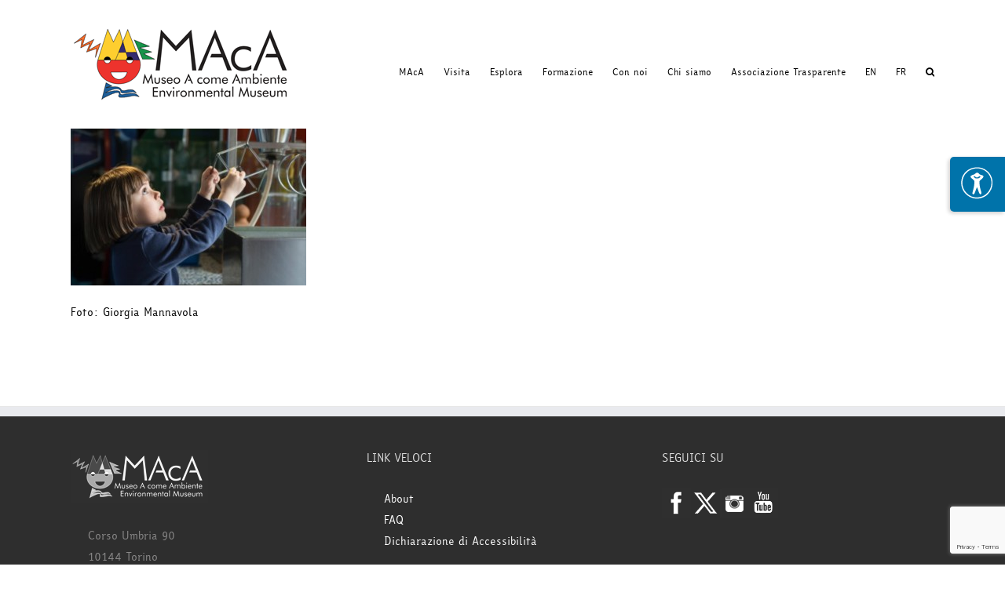

--- FILE ---
content_type: text/html; charset=utf-8
request_url: https://www.google.com/recaptcha/api2/anchor?ar=1&k=6LdDiLMZAAAAAI3Sp_Ntssu72jf-9ChVpYI6esS4&co=aHR0cHM6Ly93d3cuYWNvbWVhbWJpZW50ZS5vcmc6NDQz&hl=en&v=PoyoqOPhxBO7pBk68S4YbpHZ&size=invisible&anchor-ms=20000&execute-ms=30000&cb=lcqbs5511q7w
body_size: 48584
content:
<!DOCTYPE HTML><html dir="ltr" lang="en"><head><meta http-equiv="Content-Type" content="text/html; charset=UTF-8">
<meta http-equiv="X-UA-Compatible" content="IE=edge">
<title>reCAPTCHA</title>
<style type="text/css">
/* cyrillic-ext */
@font-face {
  font-family: 'Roboto';
  font-style: normal;
  font-weight: 400;
  font-stretch: 100%;
  src: url(//fonts.gstatic.com/s/roboto/v48/KFO7CnqEu92Fr1ME7kSn66aGLdTylUAMa3GUBHMdazTgWw.woff2) format('woff2');
  unicode-range: U+0460-052F, U+1C80-1C8A, U+20B4, U+2DE0-2DFF, U+A640-A69F, U+FE2E-FE2F;
}
/* cyrillic */
@font-face {
  font-family: 'Roboto';
  font-style: normal;
  font-weight: 400;
  font-stretch: 100%;
  src: url(//fonts.gstatic.com/s/roboto/v48/KFO7CnqEu92Fr1ME7kSn66aGLdTylUAMa3iUBHMdazTgWw.woff2) format('woff2');
  unicode-range: U+0301, U+0400-045F, U+0490-0491, U+04B0-04B1, U+2116;
}
/* greek-ext */
@font-face {
  font-family: 'Roboto';
  font-style: normal;
  font-weight: 400;
  font-stretch: 100%;
  src: url(//fonts.gstatic.com/s/roboto/v48/KFO7CnqEu92Fr1ME7kSn66aGLdTylUAMa3CUBHMdazTgWw.woff2) format('woff2');
  unicode-range: U+1F00-1FFF;
}
/* greek */
@font-face {
  font-family: 'Roboto';
  font-style: normal;
  font-weight: 400;
  font-stretch: 100%;
  src: url(//fonts.gstatic.com/s/roboto/v48/KFO7CnqEu92Fr1ME7kSn66aGLdTylUAMa3-UBHMdazTgWw.woff2) format('woff2');
  unicode-range: U+0370-0377, U+037A-037F, U+0384-038A, U+038C, U+038E-03A1, U+03A3-03FF;
}
/* math */
@font-face {
  font-family: 'Roboto';
  font-style: normal;
  font-weight: 400;
  font-stretch: 100%;
  src: url(//fonts.gstatic.com/s/roboto/v48/KFO7CnqEu92Fr1ME7kSn66aGLdTylUAMawCUBHMdazTgWw.woff2) format('woff2');
  unicode-range: U+0302-0303, U+0305, U+0307-0308, U+0310, U+0312, U+0315, U+031A, U+0326-0327, U+032C, U+032F-0330, U+0332-0333, U+0338, U+033A, U+0346, U+034D, U+0391-03A1, U+03A3-03A9, U+03B1-03C9, U+03D1, U+03D5-03D6, U+03F0-03F1, U+03F4-03F5, U+2016-2017, U+2034-2038, U+203C, U+2040, U+2043, U+2047, U+2050, U+2057, U+205F, U+2070-2071, U+2074-208E, U+2090-209C, U+20D0-20DC, U+20E1, U+20E5-20EF, U+2100-2112, U+2114-2115, U+2117-2121, U+2123-214F, U+2190, U+2192, U+2194-21AE, U+21B0-21E5, U+21F1-21F2, U+21F4-2211, U+2213-2214, U+2216-22FF, U+2308-230B, U+2310, U+2319, U+231C-2321, U+2336-237A, U+237C, U+2395, U+239B-23B7, U+23D0, U+23DC-23E1, U+2474-2475, U+25AF, U+25B3, U+25B7, U+25BD, U+25C1, U+25CA, U+25CC, U+25FB, U+266D-266F, U+27C0-27FF, U+2900-2AFF, U+2B0E-2B11, U+2B30-2B4C, U+2BFE, U+3030, U+FF5B, U+FF5D, U+1D400-1D7FF, U+1EE00-1EEFF;
}
/* symbols */
@font-face {
  font-family: 'Roboto';
  font-style: normal;
  font-weight: 400;
  font-stretch: 100%;
  src: url(//fonts.gstatic.com/s/roboto/v48/KFO7CnqEu92Fr1ME7kSn66aGLdTylUAMaxKUBHMdazTgWw.woff2) format('woff2');
  unicode-range: U+0001-000C, U+000E-001F, U+007F-009F, U+20DD-20E0, U+20E2-20E4, U+2150-218F, U+2190, U+2192, U+2194-2199, U+21AF, U+21E6-21F0, U+21F3, U+2218-2219, U+2299, U+22C4-22C6, U+2300-243F, U+2440-244A, U+2460-24FF, U+25A0-27BF, U+2800-28FF, U+2921-2922, U+2981, U+29BF, U+29EB, U+2B00-2BFF, U+4DC0-4DFF, U+FFF9-FFFB, U+10140-1018E, U+10190-1019C, U+101A0, U+101D0-101FD, U+102E0-102FB, U+10E60-10E7E, U+1D2C0-1D2D3, U+1D2E0-1D37F, U+1F000-1F0FF, U+1F100-1F1AD, U+1F1E6-1F1FF, U+1F30D-1F30F, U+1F315, U+1F31C, U+1F31E, U+1F320-1F32C, U+1F336, U+1F378, U+1F37D, U+1F382, U+1F393-1F39F, U+1F3A7-1F3A8, U+1F3AC-1F3AF, U+1F3C2, U+1F3C4-1F3C6, U+1F3CA-1F3CE, U+1F3D4-1F3E0, U+1F3ED, U+1F3F1-1F3F3, U+1F3F5-1F3F7, U+1F408, U+1F415, U+1F41F, U+1F426, U+1F43F, U+1F441-1F442, U+1F444, U+1F446-1F449, U+1F44C-1F44E, U+1F453, U+1F46A, U+1F47D, U+1F4A3, U+1F4B0, U+1F4B3, U+1F4B9, U+1F4BB, U+1F4BF, U+1F4C8-1F4CB, U+1F4D6, U+1F4DA, U+1F4DF, U+1F4E3-1F4E6, U+1F4EA-1F4ED, U+1F4F7, U+1F4F9-1F4FB, U+1F4FD-1F4FE, U+1F503, U+1F507-1F50B, U+1F50D, U+1F512-1F513, U+1F53E-1F54A, U+1F54F-1F5FA, U+1F610, U+1F650-1F67F, U+1F687, U+1F68D, U+1F691, U+1F694, U+1F698, U+1F6AD, U+1F6B2, U+1F6B9-1F6BA, U+1F6BC, U+1F6C6-1F6CF, U+1F6D3-1F6D7, U+1F6E0-1F6EA, U+1F6F0-1F6F3, U+1F6F7-1F6FC, U+1F700-1F7FF, U+1F800-1F80B, U+1F810-1F847, U+1F850-1F859, U+1F860-1F887, U+1F890-1F8AD, U+1F8B0-1F8BB, U+1F8C0-1F8C1, U+1F900-1F90B, U+1F93B, U+1F946, U+1F984, U+1F996, U+1F9E9, U+1FA00-1FA6F, U+1FA70-1FA7C, U+1FA80-1FA89, U+1FA8F-1FAC6, U+1FACE-1FADC, U+1FADF-1FAE9, U+1FAF0-1FAF8, U+1FB00-1FBFF;
}
/* vietnamese */
@font-face {
  font-family: 'Roboto';
  font-style: normal;
  font-weight: 400;
  font-stretch: 100%;
  src: url(//fonts.gstatic.com/s/roboto/v48/KFO7CnqEu92Fr1ME7kSn66aGLdTylUAMa3OUBHMdazTgWw.woff2) format('woff2');
  unicode-range: U+0102-0103, U+0110-0111, U+0128-0129, U+0168-0169, U+01A0-01A1, U+01AF-01B0, U+0300-0301, U+0303-0304, U+0308-0309, U+0323, U+0329, U+1EA0-1EF9, U+20AB;
}
/* latin-ext */
@font-face {
  font-family: 'Roboto';
  font-style: normal;
  font-weight: 400;
  font-stretch: 100%;
  src: url(//fonts.gstatic.com/s/roboto/v48/KFO7CnqEu92Fr1ME7kSn66aGLdTylUAMa3KUBHMdazTgWw.woff2) format('woff2');
  unicode-range: U+0100-02BA, U+02BD-02C5, U+02C7-02CC, U+02CE-02D7, U+02DD-02FF, U+0304, U+0308, U+0329, U+1D00-1DBF, U+1E00-1E9F, U+1EF2-1EFF, U+2020, U+20A0-20AB, U+20AD-20C0, U+2113, U+2C60-2C7F, U+A720-A7FF;
}
/* latin */
@font-face {
  font-family: 'Roboto';
  font-style: normal;
  font-weight: 400;
  font-stretch: 100%;
  src: url(//fonts.gstatic.com/s/roboto/v48/KFO7CnqEu92Fr1ME7kSn66aGLdTylUAMa3yUBHMdazQ.woff2) format('woff2');
  unicode-range: U+0000-00FF, U+0131, U+0152-0153, U+02BB-02BC, U+02C6, U+02DA, U+02DC, U+0304, U+0308, U+0329, U+2000-206F, U+20AC, U+2122, U+2191, U+2193, U+2212, U+2215, U+FEFF, U+FFFD;
}
/* cyrillic-ext */
@font-face {
  font-family: 'Roboto';
  font-style: normal;
  font-weight: 500;
  font-stretch: 100%;
  src: url(//fonts.gstatic.com/s/roboto/v48/KFO7CnqEu92Fr1ME7kSn66aGLdTylUAMa3GUBHMdazTgWw.woff2) format('woff2');
  unicode-range: U+0460-052F, U+1C80-1C8A, U+20B4, U+2DE0-2DFF, U+A640-A69F, U+FE2E-FE2F;
}
/* cyrillic */
@font-face {
  font-family: 'Roboto';
  font-style: normal;
  font-weight: 500;
  font-stretch: 100%;
  src: url(//fonts.gstatic.com/s/roboto/v48/KFO7CnqEu92Fr1ME7kSn66aGLdTylUAMa3iUBHMdazTgWw.woff2) format('woff2');
  unicode-range: U+0301, U+0400-045F, U+0490-0491, U+04B0-04B1, U+2116;
}
/* greek-ext */
@font-face {
  font-family: 'Roboto';
  font-style: normal;
  font-weight: 500;
  font-stretch: 100%;
  src: url(//fonts.gstatic.com/s/roboto/v48/KFO7CnqEu92Fr1ME7kSn66aGLdTylUAMa3CUBHMdazTgWw.woff2) format('woff2');
  unicode-range: U+1F00-1FFF;
}
/* greek */
@font-face {
  font-family: 'Roboto';
  font-style: normal;
  font-weight: 500;
  font-stretch: 100%;
  src: url(//fonts.gstatic.com/s/roboto/v48/KFO7CnqEu92Fr1ME7kSn66aGLdTylUAMa3-UBHMdazTgWw.woff2) format('woff2');
  unicode-range: U+0370-0377, U+037A-037F, U+0384-038A, U+038C, U+038E-03A1, U+03A3-03FF;
}
/* math */
@font-face {
  font-family: 'Roboto';
  font-style: normal;
  font-weight: 500;
  font-stretch: 100%;
  src: url(//fonts.gstatic.com/s/roboto/v48/KFO7CnqEu92Fr1ME7kSn66aGLdTylUAMawCUBHMdazTgWw.woff2) format('woff2');
  unicode-range: U+0302-0303, U+0305, U+0307-0308, U+0310, U+0312, U+0315, U+031A, U+0326-0327, U+032C, U+032F-0330, U+0332-0333, U+0338, U+033A, U+0346, U+034D, U+0391-03A1, U+03A3-03A9, U+03B1-03C9, U+03D1, U+03D5-03D6, U+03F0-03F1, U+03F4-03F5, U+2016-2017, U+2034-2038, U+203C, U+2040, U+2043, U+2047, U+2050, U+2057, U+205F, U+2070-2071, U+2074-208E, U+2090-209C, U+20D0-20DC, U+20E1, U+20E5-20EF, U+2100-2112, U+2114-2115, U+2117-2121, U+2123-214F, U+2190, U+2192, U+2194-21AE, U+21B0-21E5, U+21F1-21F2, U+21F4-2211, U+2213-2214, U+2216-22FF, U+2308-230B, U+2310, U+2319, U+231C-2321, U+2336-237A, U+237C, U+2395, U+239B-23B7, U+23D0, U+23DC-23E1, U+2474-2475, U+25AF, U+25B3, U+25B7, U+25BD, U+25C1, U+25CA, U+25CC, U+25FB, U+266D-266F, U+27C0-27FF, U+2900-2AFF, U+2B0E-2B11, U+2B30-2B4C, U+2BFE, U+3030, U+FF5B, U+FF5D, U+1D400-1D7FF, U+1EE00-1EEFF;
}
/* symbols */
@font-face {
  font-family: 'Roboto';
  font-style: normal;
  font-weight: 500;
  font-stretch: 100%;
  src: url(//fonts.gstatic.com/s/roboto/v48/KFO7CnqEu92Fr1ME7kSn66aGLdTylUAMaxKUBHMdazTgWw.woff2) format('woff2');
  unicode-range: U+0001-000C, U+000E-001F, U+007F-009F, U+20DD-20E0, U+20E2-20E4, U+2150-218F, U+2190, U+2192, U+2194-2199, U+21AF, U+21E6-21F0, U+21F3, U+2218-2219, U+2299, U+22C4-22C6, U+2300-243F, U+2440-244A, U+2460-24FF, U+25A0-27BF, U+2800-28FF, U+2921-2922, U+2981, U+29BF, U+29EB, U+2B00-2BFF, U+4DC0-4DFF, U+FFF9-FFFB, U+10140-1018E, U+10190-1019C, U+101A0, U+101D0-101FD, U+102E0-102FB, U+10E60-10E7E, U+1D2C0-1D2D3, U+1D2E0-1D37F, U+1F000-1F0FF, U+1F100-1F1AD, U+1F1E6-1F1FF, U+1F30D-1F30F, U+1F315, U+1F31C, U+1F31E, U+1F320-1F32C, U+1F336, U+1F378, U+1F37D, U+1F382, U+1F393-1F39F, U+1F3A7-1F3A8, U+1F3AC-1F3AF, U+1F3C2, U+1F3C4-1F3C6, U+1F3CA-1F3CE, U+1F3D4-1F3E0, U+1F3ED, U+1F3F1-1F3F3, U+1F3F5-1F3F7, U+1F408, U+1F415, U+1F41F, U+1F426, U+1F43F, U+1F441-1F442, U+1F444, U+1F446-1F449, U+1F44C-1F44E, U+1F453, U+1F46A, U+1F47D, U+1F4A3, U+1F4B0, U+1F4B3, U+1F4B9, U+1F4BB, U+1F4BF, U+1F4C8-1F4CB, U+1F4D6, U+1F4DA, U+1F4DF, U+1F4E3-1F4E6, U+1F4EA-1F4ED, U+1F4F7, U+1F4F9-1F4FB, U+1F4FD-1F4FE, U+1F503, U+1F507-1F50B, U+1F50D, U+1F512-1F513, U+1F53E-1F54A, U+1F54F-1F5FA, U+1F610, U+1F650-1F67F, U+1F687, U+1F68D, U+1F691, U+1F694, U+1F698, U+1F6AD, U+1F6B2, U+1F6B9-1F6BA, U+1F6BC, U+1F6C6-1F6CF, U+1F6D3-1F6D7, U+1F6E0-1F6EA, U+1F6F0-1F6F3, U+1F6F7-1F6FC, U+1F700-1F7FF, U+1F800-1F80B, U+1F810-1F847, U+1F850-1F859, U+1F860-1F887, U+1F890-1F8AD, U+1F8B0-1F8BB, U+1F8C0-1F8C1, U+1F900-1F90B, U+1F93B, U+1F946, U+1F984, U+1F996, U+1F9E9, U+1FA00-1FA6F, U+1FA70-1FA7C, U+1FA80-1FA89, U+1FA8F-1FAC6, U+1FACE-1FADC, U+1FADF-1FAE9, U+1FAF0-1FAF8, U+1FB00-1FBFF;
}
/* vietnamese */
@font-face {
  font-family: 'Roboto';
  font-style: normal;
  font-weight: 500;
  font-stretch: 100%;
  src: url(//fonts.gstatic.com/s/roboto/v48/KFO7CnqEu92Fr1ME7kSn66aGLdTylUAMa3OUBHMdazTgWw.woff2) format('woff2');
  unicode-range: U+0102-0103, U+0110-0111, U+0128-0129, U+0168-0169, U+01A0-01A1, U+01AF-01B0, U+0300-0301, U+0303-0304, U+0308-0309, U+0323, U+0329, U+1EA0-1EF9, U+20AB;
}
/* latin-ext */
@font-face {
  font-family: 'Roboto';
  font-style: normal;
  font-weight: 500;
  font-stretch: 100%;
  src: url(//fonts.gstatic.com/s/roboto/v48/KFO7CnqEu92Fr1ME7kSn66aGLdTylUAMa3KUBHMdazTgWw.woff2) format('woff2');
  unicode-range: U+0100-02BA, U+02BD-02C5, U+02C7-02CC, U+02CE-02D7, U+02DD-02FF, U+0304, U+0308, U+0329, U+1D00-1DBF, U+1E00-1E9F, U+1EF2-1EFF, U+2020, U+20A0-20AB, U+20AD-20C0, U+2113, U+2C60-2C7F, U+A720-A7FF;
}
/* latin */
@font-face {
  font-family: 'Roboto';
  font-style: normal;
  font-weight: 500;
  font-stretch: 100%;
  src: url(//fonts.gstatic.com/s/roboto/v48/KFO7CnqEu92Fr1ME7kSn66aGLdTylUAMa3yUBHMdazQ.woff2) format('woff2');
  unicode-range: U+0000-00FF, U+0131, U+0152-0153, U+02BB-02BC, U+02C6, U+02DA, U+02DC, U+0304, U+0308, U+0329, U+2000-206F, U+20AC, U+2122, U+2191, U+2193, U+2212, U+2215, U+FEFF, U+FFFD;
}
/* cyrillic-ext */
@font-face {
  font-family: 'Roboto';
  font-style: normal;
  font-weight: 900;
  font-stretch: 100%;
  src: url(//fonts.gstatic.com/s/roboto/v48/KFO7CnqEu92Fr1ME7kSn66aGLdTylUAMa3GUBHMdazTgWw.woff2) format('woff2');
  unicode-range: U+0460-052F, U+1C80-1C8A, U+20B4, U+2DE0-2DFF, U+A640-A69F, U+FE2E-FE2F;
}
/* cyrillic */
@font-face {
  font-family: 'Roboto';
  font-style: normal;
  font-weight: 900;
  font-stretch: 100%;
  src: url(//fonts.gstatic.com/s/roboto/v48/KFO7CnqEu92Fr1ME7kSn66aGLdTylUAMa3iUBHMdazTgWw.woff2) format('woff2');
  unicode-range: U+0301, U+0400-045F, U+0490-0491, U+04B0-04B1, U+2116;
}
/* greek-ext */
@font-face {
  font-family: 'Roboto';
  font-style: normal;
  font-weight: 900;
  font-stretch: 100%;
  src: url(//fonts.gstatic.com/s/roboto/v48/KFO7CnqEu92Fr1ME7kSn66aGLdTylUAMa3CUBHMdazTgWw.woff2) format('woff2');
  unicode-range: U+1F00-1FFF;
}
/* greek */
@font-face {
  font-family: 'Roboto';
  font-style: normal;
  font-weight: 900;
  font-stretch: 100%;
  src: url(//fonts.gstatic.com/s/roboto/v48/KFO7CnqEu92Fr1ME7kSn66aGLdTylUAMa3-UBHMdazTgWw.woff2) format('woff2');
  unicode-range: U+0370-0377, U+037A-037F, U+0384-038A, U+038C, U+038E-03A1, U+03A3-03FF;
}
/* math */
@font-face {
  font-family: 'Roboto';
  font-style: normal;
  font-weight: 900;
  font-stretch: 100%;
  src: url(//fonts.gstatic.com/s/roboto/v48/KFO7CnqEu92Fr1ME7kSn66aGLdTylUAMawCUBHMdazTgWw.woff2) format('woff2');
  unicode-range: U+0302-0303, U+0305, U+0307-0308, U+0310, U+0312, U+0315, U+031A, U+0326-0327, U+032C, U+032F-0330, U+0332-0333, U+0338, U+033A, U+0346, U+034D, U+0391-03A1, U+03A3-03A9, U+03B1-03C9, U+03D1, U+03D5-03D6, U+03F0-03F1, U+03F4-03F5, U+2016-2017, U+2034-2038, U+203C, U+2040, U+2043, U+2047, U+2050, U+2057, U+205F, U+2070-2071, U+2074-208E, U+2090-209C, U+20D0-20DC, U+20E1, U+20E5-20EF, U+2100-2112, U+2114-2115, U+2117-2121, U+2123-214F, U+2190, U+2192, U+2194-21AE, U+21B0-21E5, U+21F1-21F2, U+21F4-2211, U+2213-2214, U+2216-22FF, U+2308-230B, U+2310, U+2319, U+231C-2321, U+2336-237A, U+237C, U+2395, U+239B-23B7, U+23D0, U+23DC-23E1, U+2474-2475, U+25AF, U+25B3, U+25B7, U+25BD, U+25C1, U+25CA, U+25CC, U+25FB, U+266D-266F, U+27C0-27FF, U+2900-2AFF, U+2B0E-2B11, U+2B30-2B4C, U+2BFE, U+3030, U+FF5B, U+FF5D, U+1D400-1D7FF, U+1EE00-1EEFF;
}
/* symbols */
@font-face {
  font-family: 'Roboto';
  font-style: normal;
  font-weight: 900;
  font-stretch: 100%;
  src: url(//fonts.gstatic.com/s/roboto/v48/KFO7CnqEu92Fr1ME7kSn66aGLdTylUAMaxKUBHMdazTgWw.woff2) format('woff2');
  unicode-range: U+0001-000C, U+000E-001F, U+007F-009F, U+20DD-20E0, U+20E2-20E4, U+2150-218F, U+2190, U+2192, U+2194-2199, U+21AF, U+21E6-21F0, U+21F3, U+2218-2219, U+2299, U+22C4-22C6, U+2300-243F, U+2440-244A, U+2460-24FF, U+25A0-27BF, U+2800-28FF, U+2921-2922, U+2981, U+29BF, U+29EB, U+2B00-2BFF, U+4DC0-4DFF, U+FFF9-FFFB, U+10140-1018E, U+10190-1019C, U+101A0, U+101D0-101FD, U+102E0-102FB, U+10E60-10E7E, U+1D2C0-1D2D3, U+1D2E0-1D37F, U+1F000-1F0FF, U+1F100-1F1AD, U+1F1E6-1F1FF, U+1F30D-1F30F, U+1F315, U+1F31C, U+1F31E, U+1F320-1F32C, U+1F336, U+1F378, U+1F37D, U+1F382, U+1F393-1F39F, U+1F3A7-1F3A8, U+1F3AC-1F3AF, U+1F3C2, U+1F3C4-1F3C6, U+1F3CA-1F3CE, U+1F3D4-1F3E0, U+1F3ED, U+1F3F1-1F3F3, U+1F3F5-1F3F7, U+1F408, U+1F415, U+1F41F, U+1F426, U+1F43F, U+1F441-1F442, U+1F444, U+1F446-1F449, U+1F44C-1F44E, U+1F453, U+1F46A, U+1F47D, U+1F4A3, U+1F4B0, U+1F4B3, U+1F4B9, U+1F4BB, U+1F4BF, U+1F4C8-1F4CB, U+1F4D6, U+1F4DA, U+1F4DF, U+1F4E3-1F4E6, U+1F4EA-1F4ED, U+1F4F7, U+1F4F9-1F4FB, U+1F4FD-1F4FE, U+1F503, U+1F507-1F50B, U+1F50D, U+1F512-1F513, U+1F53E-1F54A, U+1F54F-1F5FA, U+1F610, U+1F650-1F67F, U+1F687, U+1F68D, U+1F691, U+1F694, U+1F698, U+1F6AD, U+1F6B2, U+1F6B9-1F6BA, U+1F6BC, U+1F6C6-1F6CF, U+1F6D3-1F6D7, U+1F6E0-1F6EA, U+1F6F0-1F6F3, U+1F6F7-1F6FC, U+1F700-1F7FF, U+1F800-1F80B, U+1F810-1F847, U+1F850-1F859, U+1F860-1F887, U+1F890-1F8AD, U+1F8B0-1F8BB, U+1F8C0-1F8C1, U+1F900-1F90B, U+1F93B, U+1F946, U+1F984, U+1F996, U+1F9E9, U+1FA00-1FA6F, U+1FA70-1FA7C, U+1FA80-1FA89, U+1FA8F-1FAC6, U+1FACE-1FADC, U+1FADF-1FAE9, U+1FAF0-1FAF8, U+1FB00-1FBFF;
}
/* vietnamese */
@font-face {
  font-family: 'Roboto';
  font-style: normal;
  font-weight: 900;
  font-stretch: 100%;
  src: url(//fonts.gstatic.com/s/roboto/v48/KFO7CnqEu92Fr1ME7kSn66aGLdTylUAMa3OUBHMdazTgWw.woff2) format('woff2');
  unicode-range: U+0102-0103, U+0110-0111, U+0128-0129, U+0168-0169, U+01A0-01A1, U+01AF-01B0, U+0300-0301, U+0303-0304, U+0308-0309, U+0323, U+0329, U+1EA0-1EF9, U+20AB;
}
/* latin-ext */
@font-face {
  font-family: 'Roboto';
  font-style: normal;
  font-weight: 900;
  font-stretch: 100%;
  src: url(//fonts.gstatic.com/s/roboto/v48/KFO7CnqEu92Fr1ME7kSn66aGLdTylUAMa3KUBHMdazTgWw.woff2) format('woff2');
  unicode-range: U+0100-02BA, U+02BD-02C5, U+02C7-02CC, U+02CE-02D7, U+02DD-02FF, U+0304, U+0308, U+0329, U+1D00-1DBF, U+1E00-1E9F, U+1EF2-1EFF, U+2020, U+20A0-20AB, U+20AD-20C0, U+2113, U+2C60-2C7F, U+A720-A7FF;
}
/* latin */
@font-face {
  font-family: 'Roboto';
  font-style: normal;
  font-weight: 900;
  font-stretch: 100%;
  src: url(//fonts.gstatic.com/s/roboto/v48/KFO7CnqEu92Fr1ME7kSn66aGLdTylUAMa3yUBHMdazQ.woff2) format('woff2');
  unicode-range: U+0000-00FF, U+0131, U+0152-0153, U+02BB-02BC, U+02C6, U+02DA, U+02DC, U+0304, U+0308, U+0329, U+2000-206F, U+20AC, U+2122, U+2191, U+2193, U+2212, U+2215, U+FEFF, U+FFFD;
}

</style>
<link rel="stylesheet" type="text/css" href="https://www.gstatic.com/recaptcha/releases/PoyoqOPhxBO7pBk68S4YbpHZ/styles__ltr.css">
<script nonce="caRNFqthAb_W8SGdL80_6g" type="text/javascript">window['__recaptcha_api'] = 'https://www.google.com/recaptcha/api2/';</script>
<script type="text/javascript" src="https://www.gstatic.com/recaptcha/releases/PoyoqOPhxBO7pBk68S4YbpHZ/recaptcha__en.js" nonce="caRNFqthAb_W8SGdL80_6g">
      
    </script></head>
<body><div id="rc-anchor-alert" class="rc-anchor-alert"></div>
<input type="hidden" id="recaptcha-token" value="[base64]">
<script type="text/javascript" nonce="caRNFqthAb_W8SGdL80_6g">
      recaptcha.anchor.Main.init("[\x22ainput\x22,[\x22bgdata\x22,\x22\x22,\[base64]/[base64]/MjU1Ong/[base64]/[base64]/[base64]/[base64]/[base64]/[base64]/[base64]/[base64]/[base64]/[base64]/[base64]/[base64]/[base64]/[base64]/[base64]\\u003d\x22,\[base64]\x22,\[base64]/[base64]/Dp8KPwrfDssOzwr7Dv8K2MS0Cw48hCcOUMlnDj8Kuw7tSw43CncOdEMOBwoXCumYRwobCucOxw6lfHAxlwofDscKidztjXGTDr8Omwo7Dgy9/LcK/wpfDjcO4wrjCjMKELwjDi0zDrsOTIcOiw7hsfGE6YT/DpVpxwpTDr2pwQ8OHwozCicOrQDsRwosmwp/[base64]/w6JsZMKOIwDCvsOEB8Ktwp/Do8OQwqgdbX/CkHXDoCslwqE3w6LChcKuX13Ds8ONMVXDkMOUVMK4VxvCkBlrw6phwq7CrA4uCcOYPAkwwpUyasKcwp3DgWnCjkzDjTDCmsOCwqbDncKBVcOjYV8Mw64UIWdNd8OQX33CocKDIsKDw6U7Mg/DqBV+aU/DmcKhw4YDbsK/[base64]/w51Dw6jDskNowrjDmcOWw6swwr92w7PCoSjCmVHDtU7Ch8KJVMK+YiJ4w57DtlDDijsSSEvDnyrCgcOzwqPDicKMYW8mwrTDvsKBWXvCosKsw5x9w6lgQ8KsFMOUAMKGwq12EcO8w5ZxwoDDtHNlOgR0I8OKw61/HcO5bwMkEHADQsKLN8OnwpJDw4sQwrtjT8OiGsKlEcOXf1nCjhZBw6Zow7LCvcKIVzR1W8KJwpYaEwDDkH7CrAzDpD1hLCTCky11WsKKH8KbdQTCs8KRwrfCsH/[base64]/CtnnCpcKVHsKIwpktTcK1HMO9dsKmwq/DlVNOwofCvcOTw7YswprDucKOw4/Ct3zCtsO+w6YYODfCjsO0cAFqLcOew4Adw5dwA1ofwopKwoxIcyDDnTwRI8OMS8O2XcKnwpIYw5Ipw4/Dg2RTY2fDqwZPw699FXhTM8Kkw57DgywLRkvCpk3CmMOlPcO0w5zDssOgUT4EPxl4SUjDokvCu3PDlSc0w7Viw6RZwp1/fCsdL8KVfjJHw4ZoOhXCocKoIEPCqsOnaMK7RsOIwrrCgcKQw7M8w7FLwrkcZcOMWcKfw5vDgsO+wpAbI8KJw5xAwp/ChsOGAsOEwpBkwo49ZllHAhYpwo3Ch8Kle8Kfw7Q0w6fDusK4EsOlw4TCsxDCvRHDlTwWwqkYDsOHwqPDmcKPw63DizDDnA4aNcKwUxVgw4nDhcKMTsOpw65Mw5FLwqLDhn7DjsO/D8O+R3B2woR5w4UXeXk0wqJfw5PCuCEYw7h0VsOWwpXDpcOqwrBAQ8OYYyVjwrgHYMO+w4PDrQLDnl4PGC98wpAYwp7DnMKjw6LDicKdw5bDgMKlQsOHwoTCpkIiNMK6X8KfwpJWw7DDjsOjUH/DscOOGAXCkMOlfsOTJwt3w5jCpgzDgFbDm8KUw5XDmsKXYVRHDMOUw796TURSwpXDiRA1V8K4w6rCksKVSmXDhTxHRzXCoSzDl8KPwrXCmyvCocKqw6/Cuk/Cjz/[base64]/Dp8K6VsOgVWjDnGlzGhfCphrCvWNjL8O1XGh7w5vDmiPCtsK8wqZYw71nwpfDocO2w4Z0QkPDisOmwo7DhUzDoMKNdcOcw4bDtVjCghrCi8Oiw4rDkwFqA8K7Oh/Dvj7DjsOWwoHCnS05cmrCu2/DscOvNcK6w7jDn3nCiVzCoyxXw7rCnsK0bEzCi2M7eE/Du8OmS8KtKXTDoB3DscK/X8KyPsO4w5PDvncDw6DDi8KPNQc5w5DDvCvDpEV5wrZVwobDo298HxvCvzrCvh02DF7DiBDDqnfCpy3DlikgGCEBdh/[base64]/CcKcSMKnalYcJwUYV8KXw5MOw7pcw6jDqMKZOMKbwrkdw4vDolImwqFAU8OjwoU6Z3gew4QPasOLw7hHN8KCwrXDqMKUw7oBwr06wqR6WUQJN8OVwpsjHMKdwpnDgMKkw7NDDsKnHzMhwpIkXsKbw4fDrWoFwp/DtWhJwrtFwqvDusOdw6PCtcKkwq7Cm2ZQw53ChgQHEgHCocKsw5oeEmJ3A1nCiAHCvE5SwohgwpjCj3M/w4fCqjDDuH3Cl8K/YiTCoWfDhUoadBvDs8KlS1ZRw7TDvFXDnArDulFxw73DvcOywpTDtD5Tw4A0YsOoK8OUw5/CgcOuD8KoUcORwrDDq8K4C8OZIcOLIMOvwoTCgcKww5gMwpXDmi48w7xowpMaw6Z6wrXDjg7CuiLDjMOIwq/CqGESwrbCvMO/NTFYworDvGzCkhrDgnjDvk8VwoZWw7UDw5YeEzs3Nnx7EMOJCsOFw5k1w7PCsXVLLWY5w5nChcKjFsO7ZWc8worDi8Kaw4PDoMO7wrw6w4LCg8KwLMO+w7zDtcK9ZCF5w4zCljPDhTXCv2zDpgrDsE/DnkFaej4qwp5Jw4HDqXI+w7rCvsOqwqzCtsOywocrw6oiCcOnwodELl4pw4tdOsOywoV9w5QYW1sJw483YCzCocKhE35VwoXDnHfDo8K6wq3DosK3wpbDq8KjHsK/d8K8wpsHCDVrLzzCkcK5UsO7T8KpMcKAwovDg17CqhPDklx+QlQ2PMKoXzfCgyjDnE7Dt8OLNsOADMKjw68LCnbDlsOCw6rDn8KZLcKNwrB0w4jDvUjDoBsHLC9bwqrDqsKGw6vCiMOdw7caw6RgD8KyIVnCpMKXw7s3wqjCtFHChFgewpfDnXIZTsK/w6rCqWBNwpk0PMKGw7lsCihbeERAQ8KcTSUvAsOVw44ECltTw5xywoLCpMKkYMOaw4vDtknCh8KKDMO8wqgWbcK9wppEwpEHaMOGecOpSGDConDDm1DCj8KzRMO/wqIJZsKKwrQta8OAdMO2QzfDuMO6LQbCowTDqcKnYybDhiFvw7cywofCncKWERvDucOGw6d0w73Dm1HCoiDCqcKIDiEfVcKdQsKxwoXDpsKiQcOIbWtyWQhPwp/CjUnDnsK4wq/Cv8KiTMOhOSLCrTVBwqTCpcO5wqHDiMKuODLDgWoVwpPDtMKqwqNGIzTDmiZ3w7RSwovCrwM+A8KFZS3DlMOKwqNhJFJrUcOIw40pw43DkMKIwoo1wrvCmjEPwrEnBcOLZcKvwp1ow7nChMKKw5zCrnIGAS/Dp0xRBsOOw7nDjSE/[base64]/CmWUwwpTDoMOFHWnDssOJwpxDw7TDoDLCgHLDt8Kww6dywrvCn27Dk8OKw5YpTcOocmnDvMK/[base64]/[base64]/Drx7CvwHDqh1Lwr9cwpx0w7rDuD8Cw6LClSFOw7vDlz/CoWXCmBLDmcKmw6I2wrvDicKVL0/CqC/DnERMIiHCu8OUwozCrcKjEsKDwqpkwoDCgwY5w7rCg3pTe8OSw4bCnsKsHcKawpoSwpHDnsO7TsKIwr3CuwLCpcO6F0NrKSVyw6DCqzfCqsKSwpZ1w5/CoMO5wr/CtcKYw7MpKApuwpMVwpZjX1suasKEFnvCujp8UsO/woYZw6lVwp7Dph3CvsKlNkTDuMKNwpZKw44GLMKrwq/Ck1JTLcOPw7F/[base64]/DuMKvw4cqUMKBV3DDlMOnw43CqEPDoMOtdsOUw7NpKABwMgFtLT9YwrjDpsKpXFdjw5rDiyhcwqdkS8Kjw6jDnsKZwo/CnHkZOAY1eisKETdOw4bChX0TWMKQwoIuwq/DigR1csOUDcKOVsKXwrbCqMO7Z30eflbDm0EFNsOJQVPCiSNdwpTDkMOHRsKaw5vDtE3CkMKxwqlowqB5FsK/wqXDg8KYw7dKw4DCoMKswoXCgVTCvCTCrzLCh8KLw57CihHDksOIw5jDi8KQfBkew4wgwqNHb8OjNArDpcKMJ3bCrMOTdHbDgijDtsKoFcOnZVFTwprCq10/[base64]/wrkrHxPDlVnDrx1QwpdqwpEyAnk6DsKrIMOBU8OsVsO/QMOkwoLCs37Cv8Kow6IqfsOmasKbwr8JNcKzasOlwrXDkTdPwoQ4YTLDnsKCTcKJFsOFwox/w7/Cj8OVGRpcU8OFN8KBWsOXNgNQOsOGw7HCr0jCl8ORwrV+TMKdBUZpbMOuwqLDgcOwCMOEw4gEEsOMw4heU2rDiUDDvsKkwpFIGcKKwrQXNwZOw7sJA8OCAsOFw6sOa8K9MzFTwqfCosKFwplZw4zDncK/HUPCuzDCrGcIFcKTw5k1wrfCn00jDEpqKDQqwptbIHlwfMOMB0hBIVHCsMOuNsKMwrLCj8OHw4LCgV46JcKCw4HCgld1YMOkw5VDSmzCjlsnb29uwqrDkMOLw5DCgmvDjTUeOsKUBg8Rw53CtgdVwqzDgA/CqEBuwo/CtRAyHibDkWNwwoXDpF7CjMKBw50EDcKMwqhkeBXDqwLCvlkdEsOvw45vBMKqAFISbxJeCkvCinxyZ8OuE8OYw7IobGtXwrsgwp/CqGAANsOVNcKELDPDoQEfe8O5w7vCm8OiFMO7w61/wqTDhyYSandlTsOMG0bDpMO8wpA9ZMOcw6EYV2Mhw5TCosOhwojDkcObGMKnw6h0SMKewprCnx3CpcKrTsKYw4wcwrrDgDB4MgPCm8KfS1F1J8OmOhd0RR7Dvg/DhMO1w73DkVcLBxZqPyDCjMKecMOxSWkFw5UWd8O3w402V8O/[base64]/c8KMNhbCj0fDt8Opw5fCpMOHw4A6Zn/CqAB0wrReS1UlI8KKQmNSEV/CvC58b2NzYlhfdGYFHRfDmFglBsKowqR2w7XCpMOXJMOmw6cRw4gnf3TCusOPwoR6NyTCkh5jwpPDhMK7LcO7w5dXNMKBwr/[base64]/Dvig0w63DjCXCuMOxKXtBw77CkMOOw44Gw59+LF5VKQpRA8Kxw71cw5kXw6/DmwVzw7FDw5s2woY1wqPCj8K8EcOjC3VgJMKNwptLEsOPwrHDgsKjw5pbGcOHw4R3InIEX8OsQBrCrMOiwqpGwodBw7LDh8K0JcK+ZQbDgsOjwqV/PMOcb3l5EMKXbDUiBEV6cMKKSFHCvxHCn1luA1DCtzMvw69iwo4iwonCucKVwozDvMKXaMKbbVzCqmzCqjgbJ8KYSsKuQzBMwrLDhSJUX8KPw4tBwpALwohPwpIYw7nDm8OjP8KoX8OeVHUUwoB8wpouw77CkFwdNU3CsGdfNGprw58/bSMuwqAjWVzDicOeICY5BHxqw7zCnQRPfcKhw44xw5rCrsORNglow4TDpRwuw4saSAnCkmpsacOHw7xFwrnCucOqS8K9IAHDgi5bw7PCkMOYdF93wp7CkVIpwpfCiwPDrMONwos9PcKnwphqecOgLRHDoBNPwoROw7xKworCjTfDssK4KErDtTfDhx/DujbCjFsGwrc6XV3CgGPCulwiKMKPw6/DtcKBCSbDjGFWw4HDusORwoZ3KnnDlsKvQ8KAPcO1wqZlHwvCrMKtakDDksKqBQh4T8Oyw4PCgxbCm8OQw4jCtyLDijgmw4/DhMK6R8KYw5rChsKDw7nCp2PDrA4jGcO8DSPCoDvDmWElHcKEMh8lw6hWPjVIdMOHwr3DpsKJO8K1wo7CoWcrwqtmwojClxPCt8OqwoBvwq/Dgz/DjBTDtEJrXMOOHVjDlCTDkCvCvcOaw6Q1w77CvcOXKWfDjAVdw7BgUMKDH2LCtDMoaUHDucKKcXlwwqk1w5VQwo8twrp2TMKGCcOEw5wzwq0nF8KBfsOcwp85w5TDlXR/wql9wpPDk8K6w53CnDs6w5PCgcONM8KBw7/[base64]/CshvCgsK/ccOaw5kQEMOAwoLCpnLCpUHCnMKrw63CiRPDq8OpHMO1w6jCkWkXGMK6w4RqbcOYRTprWsK9w4IMwqdaw4/DvlcnwqDDs1hETXkJIcKRGXU7LELCoFcJT0xwPiJNVCPDgG/CrBPCuRjCjMKSDR3DsA/DpXxRw6zCj1oVwqc6wp/[base64]/w63CoHfDssKJwoJYw7ZGw7oUw5hXXcKFAFvChMOXOH9bFMOmw41AeQdgw7wvwqnDjWBDc8KMwr8lw4FCFsOPQsKpwq7DncK7YF7CuCXChnPDmsO6K8O0wp8HCHXChzLCmcO/[base64]/Cl8KZw4rDnsO+w6XDj8OPw4NRwovDsifDiFwQwrzDuw/CvcKVIQFSDwHDj1zCu1EfBnNzw43Cq8KVwr/DnsOXLMKQAgR3w5Nbwodmw4zDn8K+w5prO8O1RkUbGsOtw6Q2w74nPAtdw5kgfMOUw7Y+wrjCsMKMw602wofDosK7UsOMN8KGfMKlw5PDj8KMwr8ncEwNcxEkE8KYwpzDuMKvworCrcOIw5RAw6oJHEQ4WTHCvxx/w7oMHMOUwp/Cm3XDhsKbWyzClMKEwqnCm8KoCcOKw7/[base64]/[base64]/Ch3PDjxN/w4Y/w6MTw4zDgcKRw7PDh8O/BXXDrMOwRhRfw65ZwoFUwoxTw7AyNHN+w4jDjcOMw4PCmMKfwoFAe0Zrw5Jgc0nCtcKpwoTChcK5wogbw7otB1JqCBRzYwBEw4FAwrXCqsKSwpTCrjXDmsKuwr3DlHt+w6Ndw4l0w7bDuyTDgcOUw5nCvMOpw7nCrAM8RcKVVsKEw4RqeMK/wrPDhsOONsO4ZsK2wozCuFM2w5lpw7nDp8KhKcOSFmTCmMOiwpBXwqzDkcO/w5jDvCISw73DiMOQwpYzwo7CtlVqwoJSO8OQwpzDocKwFTnDl8OBwqNmacOxWsK5wr/Dp2jDoxwjw5LDo1ZAw61hFsKHwqcBLMK+cMKbPklow6Z7R8OLSsKYNMKIWMK8eMKNODxMwpJ8wrrCqMOuwpDCqcOSLsO/ScKabsKWw6XDhx5uLsOWJ8KkO8KUwo0Uw5zDq2TDgQdZwphKQ1rDr31scXrCo8Kaw7otwpEKHcO1YMKqw43CqcKVdk7ChsORTMOadhIwUMOkUiRNOcO3w5kOw5vCmQfDmR/CohpuM3wFa8KSwojDssK7e23DvcKvP8OAOsO8wqzDki4CRxV0w4zDrsOkwolAw4rDkGvCmQzDonEDwqDDsU/DswfCmWVUw4sIB0dEwojDpiTCo8Oxw7LCkC7DrsOkVsOiTMK+w7JfWn0nwroywqw2FgvCoVfCpWnDvAnCrBbCnMK9BcOsw7USw43Dox/DhMOhwqpZwrbCvcOwJGEVCMO5GsOdwpIhw7VMw5MkNWPDtTPDrsOTZlvCqcOfWWtDwqJ2MsKNw6Btw75bew4ww6HDmh3Drx3CoMOTIsOSXn/DuAE/XMKcw53Ci8O0wqTDlmg1DhzDj1bCvsOew47DkAnCpRDCjsKiYmXDjGzDvQPDnBzCnh3DucKOwpFFY8K3R1vCiF1PHBXCh8KKw6AUwpYSPsOUwqFpw4bCn8O3w40hwq3DgcKow7XCukTDhhBowoLDsCnCvyM0Sn5tY1g9wr9aXcOkwpN/[base64]/CrsOxw5FswoRlRkJRXQvCmGVWwprCgsOwYRkBw5LChTPDnAk/[base64]/[base64]/DryE+w6ErwrjDm1tRWcKVw7vDg8KfFcKaw5ptP28OasK8wrfChknDsQrCpsK1bxYLw7k2wph6KsKQaGzDlcKNw4rCuHbCsVRLwpTDo2HDinnCvRtvw6zDlMOAwr5bw69PX8OVL1rCq8OdO8OVw4/DgS8ywrnCsMKBIz8zSsOPBTs2SsOwOFjDhcK0wobDgU9vaDYiw4HDncOcw4Zfw67Di0TDs3V4w7LCqyF2wpowCCVyZmnCt8KRw6jDssKDw6BoQQrCqXoNwp9BAcOWSMKjwrnDjSgtRBLCrUzDjEE/wr47w47DjAVdL21hA8KZwohnw49hwqogw7rDoh3CrSDCrsKvwozCpj8accK9wrHDkyoidMOWw4fDl8KVw6nDhnTCpglwYMOrT8KLFsKRw7/Ds8KsF0Ncw6vCiMOsaGh0P8OFJjTDv2UGwpxXaV91fcOZaUHDlXrCkMO0V8OmXAvDlnkubMK5UcKOw4/DrUtRecOQwrLClcK8wr3DvgBbw6BcDsOJwpQ7LH3DsT0DAHBvwpgTwpQ3TMO4DWR3Q8K1bUrDoUoVO8OCwrkIw7zCqcOfSsOaw6nDg8KGwqJmRi3CtMOBwqXCqGrDoW0gwpZLw7A3w7/CkynCpsO6NcKNw4AnIsK5MsKswoVcO8Olw71nw6/DksK4w4zCrgzCpUZKKsO5w4cYcx7DgsKxBMKYZsOubQcNA1nClcOCdzNwUsOuc8Olw4hSBXjDjlkRCxxcwqlHwqYfRsK7WcOmwqfDrGXCqFtvQlrDlT3CpsKSGcKrJT4jw44fUxTCs3cxwqgew6TCtMK2DGrClWPDh8KjasK/aMOOw4BmXcOwCcKRbEHDih9GMcOwwr7DjiQsw5TCoMKJbsKYDcKaOVoAw45iw5Iuw5JBf3cmYE/CvBrCq8OqEzYmw6rCt8OIwoDClxBIw6wJwofDiDDDizICwq3CusOaLsOJN8Krw4ZMJMKswp0/wpbCgMKIVDg3dcKtLsKWwp3DoUxlw7c/wqXDrFzCnQ02Z8O2wqIXwrkAOVnDtMOQWGvDulpuO8KbLGfCuVnDrlzChAN2JcKRGMKow7TDpMKiw5zDocK3Y8Kgw6HClGHCiEzDoRBRwpJNw49lwppWIsOUw4/DlMOvBsK4wr7CoRjDgMK3QMOkwpDCucKtw6PChcKZwrtiwpApw5lYRSzClzHDlGlVD8KLV8OacsKiw6TDuCRJw5hsSjTCpxsHw4M+Dx/DiMKdwrDDrMKewo7DrVNDw6LCj8OABsOUw7Rzw6QqF8Ojw5dxZsKMwozDuwTCgMKfw5TDmC05J8KpwqplExbDnMK5IkPDjsOTMVEuR33ClQ3CsUpaw4MFcMOYXsOPw7/CtcO2AU/CpMOxwoPDgMKnw5Zaw7tFQMK+wrjCusKfw6jDtkrCmcKDBSRfX27DkMOBwoM4IRg2wqLDtmtNRcK0w7U3HcKxBnLDogHCp2vCh3wnCD7CvMO3wr5RYsO7LzbChcKwV1towrzDgMKFwofDomnDpGRyw4x1bcO5KsKRVR8Kwp/CtBzDh8OfdE/[base64]/wp/Dkx/[base64]/w7MyaR3DkSTDmcKew6/DqcK0TMKOQ2Z6QjzDgMKfPUzDu0kjwojCrnxuw5UsP3hIRm94wr/CvsKGAzslwovCrixAw7YvwobCk8KMfxDCjMK4w4bCnTPDiwcAwpDClMKkCcKAwrXCrsOVw41+w4ZRK8OMKsKAJsKXwrPCn8K3w5zDmEbCo2zDncKpE8Kxwq/Ds8OYDcOuwox4cxbCukjDjHdTw6rCmjMmw4nDssOjL8KPf8OnGnrDqHLCu8K4SMOawo9/w43CmMKVwpPDjhIVH8OqLFfChGjCu0fCgC7Dhik8w603H8Krw7TDrcOrwrxUSFfConRKFAXClsOCRsOBYRsEwogBRcO5KMO+wrbCk8KqVS/DtcO8woLDvQA8wp3CrcOZT8OZbsO6Qw3CrsO4RcOlXTIHw50gwr3CusOBA8O9YcObwobCoiTCjnw0w7bDujbCpS14wrrCiwhKw5oEQic/w5YZw7t7K23DuAnCmsKNw6LDo2XCnsOgF8OvGlBFEMKLI8OwwrrDsC3CgcOwEMKQHwTCmsKTwqPDpsKYDDPCsMO0JsKIwr1fwo3DvMOCwoTDvMOFQijCoUbCksKww5I+wofCscKnGzwNPnVjwp/CmGZNAS/Cn3VJwpfDksKSw7AUG8Obw5AHwqVcwoASfSDCk8KKwqt1asKowqwfXcKAwp5cwpLClgxpIMKIwo3DkcOLw4J+wpXDvhLDkEldLC4PA0PDiMK/[base64]/[base64]/DmjjCkcKZwo3DhgHCh3/DiGcUwqrDqxxiwrrDghUrYcOvO3E0EMKXU8KNPA7DmsK7NcOwwrbDusKfPRBrwox4dA98w5piw6DCrsOmw4LCkR7DnsKQw7pdVsOfTnbCmcOHaElawrnChQXCgcK5PcKFWVtpHD7DtsOBw4vDhmbCvxfDkMOCwqkpL8Oswr/CigLCozAww7FBE8Oyw5vCqcKxwoXCjsO8PynDgcKeRmPChA12JMKNw5c2MERQDQIbw6MTw5wBZHgcwoHDusOmNHPCtDwFecOkQmfDisOyUsOawoA2OHvDsMKZfQ/[base64]/[base64]/CisKIw4zDqMKiw6wiAsKBw5gCw7TClkdhAkZ6AsOIwpXCt8OAwpnDg8KSF3E4IE5NJ8OAwp5bw6Z8wp7DksOtw4nCkxJ+w7BrwrjDssKZw7jCksKneQo/wqIESyMwwqjCqSVqwoBwwqvChcKzwpZlFlsSVMOOw4F4wrQWbHd7ZcOYw5Y5Rk4iT0/CgSjDrzcaw4zCrh/Dp8KrCV1qfsKawoDDmAfClR08BTDDlMOowo88wqdLHcKSw4DDl8KdwqTCtcKbwqrCq8KYfcO9wpHCrX7CkcK3woJUXMOsLntMwo7CrMOiw5vDmQrDoHNww7rCp0oTw6MZw6/DhsOkaBTCpMKewoFfw4bDnjYMcwfDiV7Ds8KbwqjCh8KBNMOpw6FiRMKfw6TCtcOtGQ3DjHjDrmdMwo7DtTTClsKZFSlHL2vCj8O8ZsOlZAHCnDfCv8O0wp0IwoXDsCbDkFNew4/DimbCuAfDoMOMYcKfwpTDlGAXIUrDn2cZXsOCY8OJd3wpBn7Dv00YdQLCjDwCw7BbwqXCksOZScObwp/Cg8O6wrTCsmdwNsKxGGfCrxsyw5bCmcKga3IYTsKrwpMRw4ouJAHDhcKtUcKdVWbCiUfDmMK5w7FKK1U2S09Gw4dBwqpYwqLDm8Kjw63CqBrCvS9IU8Kcw6g5LlzCksOPwpAIBHNfwrIsbMKiVxDCn1krw5/[base64]/[base64]/CkQXDvwrDtUt/YcK3wrNKwrrCgMOqw7XChl/Dtn9CNF9LcksHScKtLkNMw6nDhsOIFDkBWcOtMAAbwpjDhsOkw6ZJw6jDvyHDvirCm8OUPm/Dkwk+Vm8OPA0TwoIow7zCvyHCr8Ovwr3Du3MLwobDvUorw5TDjzJlCF/[base64]/ClCHDqzoowqfDqMKnw4HCsHRJBkoIwrBeTcKlwoMhwo/[base64]/DiRbCtMK7UsKHPzlMa0LDp8OCBsOiw5vDu8KIw5N4w5DDsToAJm3DgHQhRF8GI3cDw74VOMOXwrByJCzCjBHDlcO4w4JpwoExHcKrPhLDqxULYcKrJB1dw6TCpsOPbMK2ZHVHw71TCHfCqcOOYgXChhFNwrDCvsK4w6sgw5bDs8KWT8OdTEPCuljClsOrwqjCtWhMw5/DpsOxw5fCkS0IwpIJw7IrbsOjJ8KiwqfCo2JHw7huwqzDhQ12w5vDscK6BCjDm8OKfMOaBURJJ3fCrwNcwpDDh8K4fMORwq7CpcO4KCBbwoBHwpVPLsOeG8KqAhY8JsOBfFIcw7hQJsOKw4PCmVI5WsKgQMOLDsK0w5ccwpoWwojDh8O/w7rCrTRLZjHCqcK7w695w7wyOgjDjRPDg8O8JiHCtMK3wr/[base64]/Dq1MzDsO5w7oKwrPDg8OlNjxdO8KdKirCukzDtcOsCMOaJDLCj8OqwpPDjjLCscK5Vjklw4hNRhXCsSYRwrRcfsKawq5MP8O9exHCh2NawoV/w7XDo0xUwoR4CsOseHHCuifCnXdSJkB0wpczwpjDk2FQwplfw4c9Wm/[base64]/wr1aOsKgwonDg3vDlcKGNRYLwrTDiGwjGcOTw6UDw7FhT8K/SVpCUxo6w5Brw5jDvyQPw6bDisKEIG3Cm8KQw5vDhMKGwqPCksK0wpRkwpJew6bDvldcwqrDjn83w7jDicKMwoFPw6HClTANwrfCn2HCvcKHwo4JwpUOHcOYXghGwq/CmCPCnlHCrH3Dp3jDuMKHBAEFwotfw6HDmgPCmMOXwog/[base64]/YcO9wopleMKiK2nDu8OZw6tYf8O9wprCpzzCi1oewrd0woFBWcK+I8KEZgPDv3RCa8O/wpzDs8KwwrDDjcKMw5LCnA7CqF/CkMKjwrLCkcKaw6nCrinDnMKCI8KCaWLDssO0wqPCrsOEw7/CnsOow6kKY8KLwrx4UBERwqQzwoc6C8K7w5TDvEHDkMKZwpbCn8OMSWJowogTwpPCmcKBwpoLPcKQGmbDr8OzwqDChMO8wo3DjQ3DlxrCpsO8w5fDr8KewoU6w7ZYFMKLw4QJwoQKGMOpw7oaA8OJw4lgN8K8wrNiwrs3w5/Cv1nDhz7CnDbCh8ObKcOHwpZ8wr7CrsOJL8ODWQ4REMOqVxBJLsOUJMKqFcOXFcOvw4DDr2PCiMOVwofCvAvCuy5YbGDCqgUnwqpzwqwDw57CiTzCsU7DuMOMPMKzw7Z3wq7DtsKww7zDoHlPT8KxJcO8w43Cu8O+B0VCOB/CrTQIwrXDmD1Kw7LCjRXCpktzw5c0T2DCi8OowoYMw4XDqw1FRcKYHMKnT8K+WS9wPcKSSMOqw6RuWgbDoCLCv8KLXn9hEQZUwqINIMK4w5Yyw4fCqUdIw6jDsyXDvcKPw7vDmxDCjxXDlURXwqLDgQp8SsOSK3/CiBzDs8OZw4A3Smhww5MgeMKScsKAWjkHCkTClT3DnsOZHcO+csKKaVnChsOra8KGKB3CtzHCocOJMsKNwp3CswoOfkYpwpDDkMKMw7DDhMOwwpzCt8K+aQZkw4TDoSPDr8O/woJyeFrCk8KUV2dBw6vDp8K5w4l5w6bCkDg6w4hWwopvT3/DgAQew5TDtcOuTcKKw4pEJi8/PwfDk8KwFHHCgsOBA35xwpHCgUdKw6XDqsOJDsOVw7HDr8OWTno0DsOBwrspccOKdX8JfcOfw6TCr8Odw6nCscKIGcKBwoYKD8K4wo3CujPDrcO0TnPDgg4zwo5SwoTCqMOOwox5Z2XDmcOVLj1zIF55woDDiGN0w4PCp8K5DMKcMG5qwpM9XcOvw5/[base64]/NsOlA0NuOlHDijJnIy0Fwr8+c03DsTU6Jj7ChARZwr96wqlQOsO0YcO4w4nDgcOdQsKzw49nDCQ/[base64]/DssO/FibDrWrCicKLA01yw67CkcOLw6cxwr3Cj8OMwqhSw7vCnsK/AXxBZQoAO8KGwqjDgk0Jw5AzMEXDqsKqRMO+LcO4WTRfwpjDiwVBwrLClCrDiMOpw7EvecOvwr4kO8K4dsOPw7AHw5jCkcKAWg7CkcKaw7LDlsKCwo/Cv8KBARgVw7gSTXTDr8KGwpzCpsOxw4DCpcO4wpbCqy7DpFwbwpDCqsO/LSlrLwTDtQ1ZwqDCssK0woDDnHvCtcKfw55Pw63DlcKPw5ZNJcOhwqDClmHDoxDDqXJCXC7CrUUZeQcmwp9XLsO1YHpaXBfCj8Kcw5l7w6YHw7TDpzDDln7Ds8K5wrrCu8K0wo4qBcOof8ObEGZ3OsKpw6HCjBlGakjCjsKCAn3DtMKFwpENwoXCmBXDnSvCpW7Cnn/Co8OwccK6XcKeGcOABMKRGy0Mw6IIwpJ4TsOQOMKUJH89wpnCgcK5w73DjzNaw7QmwpHCusKvwqwnSMO0w4HDoDTCkRrDncKyw7FNccKJwr5Xw4bDp8KywqjCjgnCly0BBMO+wpRCV8KeSsKPYx1XbHdWw5/DrcKqb0kbW8O9wq1Vw5Ujw4Q3HDdXamoVA8KgM8OIwpLDsMK7worCqUvCosOcB8KJPcK+E8KDw5PDicOWw57CkTTDkw4DJl9Cf33DuMO3bMOTN8OcD8KewpYiCz9ackrDmCPCt0sPwoTCg3k9csKXwq/ClMKqwpBjwoZyw4DCt8OIwqHCpcOCbMKIw4nDkMOHwpICaSvCoMKew73CvsOFIWjDscO/wrrDkMKXKzfDoxw5wohQJsK5wqbDkT1dwr8jRcOBVHslckZnwozChEksDsKXZ8KTO00tUnhSN8OGw67DnsKSf8KSPB1qBU/ChyMQUW3Co8KGwpTCuEXDtU/[base64]/CvsK2w41hw4hjwrPChVdRQjjCl8OwKgxLwrLDu8OveBIkwr7CrUvDkysoCTrCqFgtPxfCg2vCpxleBnHCg8K/w7rChz/[base64]/Dl8KeL8OfwqYoTsKeKMOlLMOTGl4zw64Ob8OzTTPDgWnCnF/[base64]/w6rCsTsxw6zCs8OEwoFkwqVVAG7Dt8KIwrEjGH4sW8K7wqnDsMK5IMOHPsKQwp0iHMOKw5XDqsKCOgNTw4TCsX5UKAkjw7zCtcO4T8OPZyHDl15uwqwRI3fCp8KhwoxRQ2NhGsOOw4kgVsKpccKfwp9Wwod+OjjDnXZEwprDtsKEG0Z8w7MpwpBtUsK/w4HDiVLDlcOmJMOswrrCnkRRNkXCkMOxwpLChTLDpWETwooWO2TDncOawpQWGcOAAcK4GnlOw4zDn0Mqw45BYFnDrsOaJkJIwrtxw6TDvcOaw4Qxwp/CtcOIasO7w5sURVxyMDNMM8ObOcOPw5kuwp0bwqpWQMORPyBKBmYrw4vCq2vDkMOwPlIeXGROw67CkUNbfltBNT/DhFjCkB42UXE3woLDlnjCsjRNW2MZV1skAcKzw405TgLCtsKIwoEWwpgUeMKQCcKxNjxNHsOIwp9Gwo5uw7bDvsObZsOKS0/Do8OwA8KHwpPClSd/w7zDuRPCjxvCv8Kyw53DiMONwp4bw7AyFBQSwoE7YxpnwqPDjsOlMsKSw6XCvMKQw5sQC8K2CBVRw6EsfMKew6U/w65hTMKgw455woAAwqLCk8OCBx/[base64]/ARh6w6XDucOKwrdpw4LCicO9wqbCixNVY2UVw7hgwpnCgD4Lw4g8w5I+w4fDlcOQesKBL8OswrzCp8OFwrDCjX1yw5PClcOrXyQkEsKDKhTCqjfCrATCosORY8Ktw77CnsOlF1LDucKCw40cfMKTw4nDtAfCv8OxMSvDjWnClVzDr3PCi8Kdw7BUwrfDvy/ClXFGwoQRw5ZsesKHRsKawq9Dwqd+wpLCoFLDr2c4w6bDuj/Cn1PDlms/wp/[base64]/dXxpw4JFwr5rwpQ5w7Rbw5DDmU4TKcOrwqxowoUCKmoUw4/DphXCvsO7worCpjLDvcOFw7rDicO6Zl5oJnNkMxYBEcO/w7HChcK2wqIudQcGM8KXw4UsTG/CvWd+WRvDnyNRbGUywr/CvMOxVDYrwrVKwoomw6bDnnDDhcOYPyvDrcO5w75/wqgbw6Utw7rCojVEO8KEbMKAwrhRwos7GcO7TCo2OFrClS/DmsOFwrnDvHZQw5PCtV3DpMK6BlfCp8O1LsOfw7ESHAHCiV0NXGfDgsKQQ8Oxw5E/w4F8MHRYw7fCnMK1PMKvwrxFwoXCjsKyf8Oadgd0wrUxb8KJwp3CthHCs8K/ZMOJX2PDu1JYEcOnwrEow6zDn8O3C1VNK3tNwod5wrcPPMK9w5ktw5XDiUFAwpTCkEw6wq7CuAl8a8O9w7nDs8KLw4/Dohh/LmbCo8OMfRpWUMK5DmDCt3HCuMOEXnjCowg5D13DpRTChcOBw7rDt8KaMWbCvA07wqrDuQg2wq/[base64]/w5QOwrDDl13CnDVaw4bCkcOOwpZmBcKnB13DmcOsLsOAcX/CrUbDksKMXzxPBjnDucOzWE/CgMO8wo7DmCrClwHDjsKRwpRWKSEgI8OpVlx1w7c/[base64]/[base64]/ChMO8wpvCosKpNBNFwq5YwpDDoRQvK8KZw4fDjDsMwo0Ww4cnUMKOwofDjGBSbHZHL8KoKMOkwowWPsO5RFzDk8KTJMO/PcOTw7MudsO6fMKLw6lSRTDCiAvDuTFfw6VjdVTDjMO9V8K/wpgrc8K0UsKeGELCq8OpaMKEw73Co8KNC1xywpd8woXDl1FzwpzDvThTwrHCjcKUU31iDQ4HC8ObPGvChjBeWjZaAD3DjwXCpMO0E0Emw51MOsORIsK0dcK2woxJwpHDmlpHFADCoxt3eBduw4BsQyrCqsOrAn/CmG5Iwq8TAy4Dw6fDuMONwoTCvMO2w5VOw7TDgAZfwrnDjsO/w7PCuMO0aylTO8OAXCPCtMKzeMOZG3TCvQwcwrzCjMOYw77ClMKQw5JXIcKdDALCucODw6ERwrbDlR/DpcKcS8KYK8KeVsOTBBhYw5ZKWMOPJX7CicOZQC/Dqj3DtD4qdsO7w7cQwoVMwoFWw5F5wohzwoBoLks+wptUw7VsYEDDrcKCEsKJcsK2PMKKUsKDXl/Dtg0aw4ITeSvCkMK+GEMoGcK0RSvDtcOcRcOxw6jDu8KLd1DDgMKbCEjCi8Kxw5TDmMOgwokKa8OawooKPkHCpQ/CrWHCisO6W8KVPcKZIlFVwoHCiwtJwpTDs3BMVsOew68hB3kPwrvDksO8X8K7Jxc6QHbDhMK9w5lgw5zCnm/[base64]/Ct8K5wqwTw4FldcKvw4TDjMOPwqbDhcOFYkDDuXtYH1LDhhRBSC0VXMOKw6wjaMKvSMKDVsOPw4dYcMKVwr8APcKaasKJdFklw5bDscK7dMKndT8FcMO9a8Oywp7CnxUFRCpcw5JSwqvCscKlw5UFLMOGXsO3wrwowprCssO+woU6SMO/[base64]/CjMOSwojDq8KpwqJUwq7DgMOBw6I6w6HCqsONw6DCvsKpUhQDDQnDtsKjEcKwdzLCrC8uM2HChS5Ew7vCrA7CocOIw4UlwoRfWl55YcKPwoAtRXFPwrbCqxI8wo3DpsObMGZ7w6AIwo7Di8OsN8K/w4nDrklaw7bDoMOGUXvCtsKTwrXCoQoDeF0vw5pjUMKkVT7CsC3DoMK/[base64]/wrYZw4VMSAvDicKOw489CcKDwrPCrSlnccOiw7XDi3jCjh0ww5UEw40fDMKKVWEywpjDi8OVE3IMw6U3w5bDlRhSw4fCrw4eUA/CvjEFf8KWw5vDh0pECMOAUkEkDcOsagQQw4TCksK+CQjDtMOowpPDvCxXwpLCpsOLw4MRw5TDl8KGNcOdOnxowo7Cm3HDn0Eawo3ClTlOwr/DkcKjV202N8OGJjgNWSnDosKtXcKFwrfDpsOdV10bwqNaBMKocMO/CsORK8OLO8OwwobDm8OwDUXCjDlxw6TCi8O9ZcOYwpsvw5nCpsO4eWBsdsKQw53Cl8OTFgEKAcOmwoR/wpXDm0/CqcK9wodMTsK4S8OEOMKZwpnCsMOVQ21cw6Qaw6gnwrnCuE3CgMKvDsOiw6nDuxcEw757wosww44Hw6fCuVrDrXbDokZBw6/[base64]/DvsObIsKlw75VwoLClQLChsOxw4jDohLCmcKGdhERw4nDgU1TXiJYRDNKVDJJwojDmkR0AcOBRsK9EGESZMKawqPDokhKRV3CjQdCUHsoVHLDo2fDngPCiBvDpcKgPcOMaMOxN8O4O8O6Vz8KCQgkSMK8FyEFw4jCj8K2acKNwpYtw6xiw7/Cm8Ojwpodw4/DqyLCmcKtdMKpwrIgOFcpYhnCmm5ZCD3DmwTCm2gBwoYbw5LCrjszFsKJFMOWAcK5w57DkXV7Ck3Ch8OqwoARw7sewpXCkcKyw4dEEXQNMcKZVMKlwrgQw4QEw7IBSsKdw7hTw6Vnw5oBw5/Ds8KQFcOHcFBzw6TCtMORAsOCH03CmsOmw5HCscK+wrIxe8KFwrbCkD/DusKVw6jDmMO6b8OowoHCrsOMB8KvwrXDtsO9b8KZwoZsC8KiwqXCj8O3WcKCC8OtJCrDqGZMw49fw7LCj8KoQsKPwq3DmU5NwrbCksKRwpBRRDjCncOYUcKWwqzCulXCogEZwr0DwqMcw794IRfCpGISwpTCicKlasK6OmzCnMKIwo9mw7XDvQBawrZ0GiDCom/[base64]/YsKww5DCo8KqwoIxcG/DucKCw4LCicK/Gy0Zw4PDrsK7NG7Cj8O+wprDgcOXw6PCtMOaw5MPw4nCocOTf8OwfcOPQT7Dpl3CksK+UwjCmcOuwq/Dh8OuUW89MWYuw5VUwrZpw5JIwrZ/DVXCh0zCi2DCuzwuCMO3KBpgwqozwoXCiDnDt8O4wrNEX8K5SCrDrBjCgcK9cFPCh0LChBUpG8KIWXwDY1LDlsKHw7AUwrUSWMO1w5/[base64]/wqfDhcOuwpfDtBpLSDlWwpfDkxh3GStCKn4OXMOKwpzCjBEQwqzDnj1wwoJaSsKOQMOqwqvCpsKmXwbDuMK2OVwYwozDocOHQ3xBw4B+e8OZwpLDs8OywqI7w48lw4bCl8KKRMOPJX0oCsOrwrsBwp/[base64]\\u003d\\u003d\x22],null,[\x22conf\x22,null,\x226LdDiLMZAAAAAI3Sp_Ntssu72jf-9ChVpYI6esS4\x22,0,null,null,null,1,[2,21,125,63,73,95,87,41,43,42,83,102,105,109,121],[1017145,913],0,null,null,null,null,0,null,0,null,700,1,null,0,\[base64]/76lBhnEnQkZnOKMAhk\\u003d\x22,0,0,null,null,1,null,0,0,null,null,null,0],\x22https://www.acomeambiente.org:443\x22,null,[3,1,1],null,null,null,1,3600,[\x22https://www.google.com/intl/en/policies/privacy/\x22,\x22https://www.google.com/intl/en/policies/terms/\x22],\x22MGDnLzEYUjz38uYkcCapJ4aRmYEGFR6fTkUcQH1LPPY\\u003d\x22,1,0,null,1,1768935809337,0,0,[219],null,[208,208,165,200,235],\x22RC-Gf0-cFaQjzYLzg\x22,null,null,null,null,null,\x220dAFcWeA5nqnN1O6F_bjjApWc2z3lBUTA15N_NVhBHW0-GfaKVuqxi42jcN2gBQ9kBlJFR-Q1bdG95pkXbhs2eGhuqkpK3Jg1irw\x22,1769018609339]");
    </script></body></html>

--- FILE ---
content_type: text/html; charset=utf-8
request_url: https://www.google.com/recaptcha/api2/anchor?ar=1&k=6LfkW10qAAAAACWG5HCXdJKPKeAj0Rn_BdCjkrE9&co=aHR0cHM6Ly93d3cuYWNvbWVhbWJpZW50ZS5vcmc6NDQz&hl=en&v=PoyoqOPhxBO7pBk68S4YbpHZ&size=invisible&anchor-ms=20000&execute-ms=30000&cb=mneuk8r6xaj0
body_size: 48988
content:
<!DOCTYPE HTML><html dir="ltr" lang="en"><head><meta http-equiv="Content-Type" content="text/html; charset=UTF-8">
<meta http-equiv="X-UA-Compatible" content="IE=edge">
<title>reCAPTCHA</title>
<style type="text/css">
/* cyrillic-ext */
@font-face {
  font-family: 'Roboto';
  font-style: normal;
  font-weight: 400;
  font-stretch: 100%;
  src: url(//fonts.gstatic.com/s/roboto/v48/KFO7CnqEu92Fr1ME7kSn66aGLdTylUAMa3GUBHMdazTgWw.woff2) format('woff2');
  unicode-range: U+0460-052F, U+1C80-1C8A, U+20B4, U+2DE0-2DFF, U+A640-A69F, U+FE2E-FE2F;
}
/* cyrillic */
@font-face {
  font-family: 'Roboto';
  font-style: normal;
  font-weight: 400;
  font-stretch: 100%;
  src: url(//fonts.gstatic.com/s/roboto/v48/KFO7CnqEu92Fr1ME7kSn66aGLdTylUAMa3iUBHMdazTgWw.woff2) format('woff2');
  unicode-range: U+0301, U+0400-045F, U+0490-0491, U+04B0-04B1, U+2116;
}
/* greek-ext */
@font-face {
  font-family: 'Roboto';
  font-style: normal;
  font-weight: 400;
  font-stretch: 100%;
  src: url(//fonts.gstatic.com/s/roboto/v48/KFO7CnqEu92Fr1ME7kSn66aGLdTylUAMa3CUBHMdazTgWw.woff2) format('woff2');
  unicode-range: U+1F00-1FFF;
}
/* greek */
@font-face {
  font-family: 'Roboto';
  font-style: normal;
  font-weight: 400;
  font-stretch: 100%;
  src: url(//fonts.gstatic.com/s/roboto/v48/KFO7CnqEu92Fr1ME7kSn66aGLdTylUAMa3-UBHMdazTgWw.woff2) format('woff2');
  unicode-range: U+0370-0377, U+037A-037F, U+0384-038A, U+038C, U+038E-03A1, U+03A3-03FF;
}
/* math */
@font-face {
  font-family: 'Roboto';
  font-style: normal;
  font-weight: 400;
  font-stretch: 100%;
  src: url(//fonts.gstatic.com/s/roboto/v48/KFO7CnqEu92Fr1ME7kSn66aGLdTylUAMawCUBHMdazTgWw.woff2) format('woff2');
  unicode-range: U+0302-0303, U+0305, U+0307-0308, U+0310, U+0312, U+0315, U+031A, U+0326-0327, U+032C, U+032F-0330, U+0332-0333, U+0338, U+033A, U+0346, U+034D, U+0391-03A1, U+03A3-03A9, U+03B1-03C9, U+03D1, U+03D5-03D6, U+03F0-03F1, U+03F4-03F5, U+2016-2017, U+2034-2038, U+203C, U+2040, U+2043, U+2047, U+2050, U+2057, U+205F, U+2070-2071, U+2074-208E, U+2090-209C, U+20D0-20DC, U+20E1, U+20E5-20EF, U+2100-2112, U+2114-2115, U+2117-2121, U+2123-214F, U+2190, U+2192, U+2194-21AE, U+21B0-21E5, U+21F1-21F2, U+21F4-2211, U+2213-2214, U+2216-22FF, U+2308-230B, U+2310, U+2319, U+231C-2321, U+2336-237A, U+237C, U+2395, U+239B-23B7, U+23D0, U+23DC-23E1, U+2474-2475, U+25AF, U+25B3, U+25B7, U+25BD, U+25C1, U+25CA, U+25CC, U+25FB, U+266D-266F, U+27C0-27FF, U+2900-2AFF, U+2B0E-2B11, U+2B30-2B4C, U+2BFE, U+3030, U+FF5B, U+FF5D, U+1D400-1D7FF, U+1EE00-1EEFF;
}
/* symbols */
@font-face {
  font-family: 'Roboto';
  font-style: normal;
  font-weight: 400;
  font-stretch: 100%;
  src: url(//fonts.gstatic.com/s/roboto/v48/KFO7CnqEu92Fr1ME7kSn66aGLdTylUAMaxKUBHMdazTgWw.woff2) format('woff2');
  unicode-range: U+0001-000C, U+000E-001F, U+007F-009F, U+20DD-20E0, U+20E2-20E4, U+2150-218F, U+2190, U+2192, U+2194-2199, U+21AF, U+21E6-21F0, U+21F3, U+2218-2219, U+2299, U+22C4-22C6, U+2300-243F, U+2440-244A, U+2460-24FF, U+25A0-27BF, U+2800-28FF, U+2921-2922, U+2981, U+29BF, U+29EB, U+2B00-2BFF, U+4DC0-4DFF, U+FFF9-FFFB, U+10140-1018E, U+10190-1019C, U+101A0, U+101D0-101FD, U+102E0-102FB, U+10E60-10E7E, U+1D2C0-1D2D3, U+1D2E0-1D37F, U+1F000-1F0FF, U+1F100-1F1AD, U+1F1E6-1F1FF, U+1F30D-1F30F, U+1F315, U+1F31C, U+1F31E, U+1F320-1F32C, U+1F336, U+1F378, U+1F37D, U+1F382, U+1F393-1F39F, U+1F3A7-1F3A8, U+1F3AC-1F3AF, U+1F3C2, U+1F3C4-1F3C6, U+1F3CA-1F3CE, U+1F3D4-1F3E0, U+1F3ED, U+1F3F1-1F3F3, U+1F3F5-1F3F7, U+1F408, U+1F415, U+1F41F, U+1F426, U+1F43F, U+1F441-1F442, U+1F444, U+1F446-1F449, U+1F44C-1F44E, U+1F453, U+1F46A, U+1F47D, U+1F4A3, U+1F4B0, U+1F4B3, U+1F4B9, U+1F4BB, U+1F4BF, U+1F4C8-1F4CB, U+1F4D6, U+1F4DA, U+1F4DF, U+1F4E3-1F4E6, U+1F4EA-1F4ED, U+1F4F7, U+1F4F9-1F4FB, U+1F4FD-1F4FE, U+1F503, U+1F507-1F50B, U+1F50D, U+1F512-1F513, U+1F53E-1F54A, U+1F54F-1F5FA, U+1F610, U+1F650-1F67F, U+1F687, U+1F68D, U+1F691, U+1F694, U+1F698, U+1F6AD, U+1F6B2, U+1F6B9-1F6BA, U+1F6BC, U+1F6C6-1F6CF, U+1F6D3-1F6D7, U+1F6E0-1F6EA, U+1F6F0-1F6F3, U+1F6F7-1F6FC, U+1F700-1F7FF, U+1F800-1F80B, U+1F810-1F847, U+1F850-1F859, U+1F860-1F887, U+1F890-1F8AD, U+1F8B0-1F8BB, U+1F8C0-1F8C1, U+1F900-1F90B, U+1F93B, U+1F946, U+1F984, U+1F996, U+1F9E9, U+1FA00-1FA6F, U+1FA70-1FA7C, U+1FA80-1FA89, U+1FA8F-1FAC6, U+1FACE-1FADC, U+1FADF-1FAE9, U+1FAF0-1FAF8, U+1FB00-1FBFF;
}
/* vietnamese */
@font-face {
  font-family: 'Roboto';
  font-style: normal;
  font-weight: 400;
  font-stretch: 100%;
  src: url(//fonts.gstatic.com/s/roboto/v48/KFO7CnqEu92Fr1ME7kSn66aGLdTylUAMa3OUBHMdazTgWw.woff2) format('woff2');
  unicode-range: U+0102-0103, U+0110-0111, U+0128-0129, U+0168-0169, U+01A0-01A1, U+01AF-01B0, U+0300-0301, U+0303-0304, U+0308-0309, U+0323, U+0329, U+1EA0-1EF9, U+20AB;
}
/* latin-ext */
@font-face {
  font-family: 'Roboto';
  font-style: normal;
  font-weight: 400;
  font-stretch: 100%;
  src: url(//fonts.gstatic.com/s/roboto/v48/KFO7CnqEu92Fr1ME7kSn66aGLdTylUAMa3KUBHMdazTgWw.woff2) format('woff2');
  unicode-range: U+0100-02BA, U+02BD-02C5, U+02C7-02CC, U+02CE-02D7, U+02DD-02FF, U+0304, U+0308, U+0329, U+1D00-1DBF, U+1E00-1E9F, U+1EF2-1EFF, U+2020, U+20A0-20AB, U+20AD-20C0, U+2113, U+2C60-2C7F, U+A720-A7FF;
}
/* latin */
@font-face {
  font-family: 'Roboto';
  font-style: normal;
  font-weight: 400;
  font-stretch: 100%;
  src: url(//fonts.gstatic.com/s/roboto/v48/KFO7CnqEu92Fr1ME7kSn66aGLdTylUAMa3yUBHMdazQ.woff2) format('woff2');
  unicode-range: U+0000-00FF, U+0131, U+0152-0153, U+02BB-02BC, U+02C6, U+02DA, U+02DC, U+0304, U+0308, U+0329, U+2000-206F, U+20AC, U+2122, U+2191, U+2193, U+2212, U+2215, U+FEFF, U+FFFD;
}
/* cyrillic-ext */
@font-face {
  font-family: 'Roboto';
  font-style: normal;
  font-weight: 500;
  font-stretch: 100%;
  src: url(//fonts.gstatic.com/s/roboto/v48/KFO7CnqEu92Fr1ME7kSn66aGLdTylUAMa3GUBHMdazTgWw.woff2) format('woff2');
  unicode-range: U+0460-052F, U+1C80-1C8A, U+20B4, U+2DE0-2DFF, U+A640-A69F, U+FE2E-FE2F;
}
/* cyrillic */
@font-face {
  font-family: 'Roboto';
  font-style: normal;
  font-weight: 500;
  font-stretch: 100%;
  src: url(//fonts.gstatic.com/s/roboto/v48/KFO7CnqEu92Fr1ME7kSn66aGLdTylUAMa3iUBHMdazTgWw.woff2) format('woff2');
  unicode-range: U+0301, U+0400-045F, U+0490-0491, U+04B0-04B1, U+2116;
}
/* greek-ext */
@font-face {
  font-family: 'Roboto';
  font-style: normal;
  font-weight: 500;
  font-stretch: 100%;
  src: url(//fonts.gstatic.com/s/roboto/v48/KFO7CnqEu92Fr1ME7kSn66aGLdTylUAMa3CUBHMdazTgWw.woff2) format('woff2');
  unicode-range: U+1F00-1FFF;
}
/* greek */
@font-face {
  font-family: 'Roboto';
  font-style: normal;
  font-weight: 500;
  font-stretch: 100%;
  src: url(//fonts.gstatic.com/s/roboto/v48/KFO7CnqEu92Fr1ME7kSn66aGLdTylUAMa3-UBHMdazTgWw.woff2) format('woff2');
  unicode-range: U+0370-0377, U+037A-037F, U+0384-038A, U+038C, U+038E-03A1, U+03A3-03FF;
}
/* math */
@font-face {
  font-family: 'Roboto';
  font-style: normal;
  font-weight: 500;
  font-stretch: 100%;
  src: url(//fonts.gstatic.com/s/roboto/v48/KFO7CnqEu92Fr1ME7kSn66aGLdTylUAMawCUBHMdazTgWw.woff2) format('woff2');
  unicode-range: U+0302-0303, U+0305, U+0307-0308, U+0310, U+0312, U+0315, U+031A, U+0326-0327, U+032C, U+032F-0330, U+0332-0333, U+0338, U+033A, U+0346, U+034D, U+0391-03A1, U+03A3-03A9, U+03B1-03C9, U+03D1, U+03D5-03D6, U+03F0-03F1, U+03F4-03F5, U+2016-2017, U+2034-2038, U+203C, U+2040, U+2043, U+2047, U+2050, U+2057, U+205F, U+2070-2071, U+2074-208E, U+2090-209C, U+20D0-20DC, U+20E1, U+20E5-20EF, U+2100-2112, U+2114-2115, U+2117-2121, U+2123-214F, U+2190, U+2192, U+2194-21AE, U+21B0-21E5, U+21F1-21F2, U+21F4-2211, U+2213-2214, U+2216-22FF, U+2308-230B, U+2310, U+2319, U+231C-2321, U+2336-237A, U+237C, U+2395, U+239B-23B7, U+23D0, U+23DC-23E1, U+2474-2475, U+25AF, U+25B3, U+25B7, U+25BD, U+25C1, U+25CA, U+25CC, U+25FB, U+266D-266F, U+27C0-27FF, U+2900-2AFF, U+2B0E-2B11, U+2B30-2B4C, U+2BFE, U+3030, U+FF5B, U+FF5D, U+1D400-1D7FF, U+1EE00-1EEFF;
}
/* symbols */
@font-face {
  font-family: 'Roboto';
  font-style: normal;
  font-weight: 500;
  font-stretch: 100%;
  src: url(//fonts.gstatic.com/s/roboto/v48/KFO7CnqEu92Fr1ME7kSn66aGLdTylUAMaxKUBHMdazTgWw.woff2) format('woff2');
  unicode-range: U+0001-000C, U+000E-001F, U+007F-009F, U+20DD-20E0, U+20E2-20E4, U+2150-218F, U+2190, U+2192, U+2194-2199, U+21AF, U+21E6-21F0, U+21F3, U+2218-2219, U+2299, U+22C4-22C6, U+2300-243F, U+2440-244A, U+2460-24FF, U+25A0-27BF, U+2800-28FF, U+2921-2922, U+2981, U+29BF, U+29EB, U+2B00-2BFF, U+4DC0-4DFF, U+FFF9-FFFB, U+10140-1018E, U+10190-1019C, U+101A0, U+101D0-101FD, U+102E0-102FB, U+10E60-10E7E, U+1D2C0-1D2D3, U+1D2E0-1D37F, U+1F000-1F0FF, U+1F100-1F1AD, U+1F1E6-1F1FF, U+1F30D-1F30F, U+1F315, U+1F31C, U+1F31E, U+1F320-1F32C, U+1F336, U+1F378, U+1F37D, U+1F382, U+1F393-1F39F, U+1F3A7-1F3A8, U+1F3AC-1F3AF, U+1F3C2, U+1F3C4-1F3C6, U+1F3CA-1F3CE, U+1F3D4-1F3E0, U+1F3ED, U+1F3F1-1F3F3, U+1F3F5-1F3F7, U+1F408, U+1F415, U+1F41F, U+1F426, U+1F43F, U+1F441-1F442, U+1F444, U+1F446-1F449, U+1F44C-1F44E, U+1F453, U+1F46A, U+1F47D, U+1F4A3, U+1F4B0, U+1F4B3, U+1F4B9, U+1F4BB, U+1F4BF, U+1F4C8-1F4CB, U+1F4D6, U+1F4DA, U+1F4DF, U+1F4E3-1F4E6, U+1F4EA-1F4ED, U+1F4F7, U+1F4F9-1F4FB, U+1F4FD-1F4FE, U+1F503, U+1F507-1F50B, U+1F50D, U+1F512-1F513, U+1F53E-1F54A, U+1F54F-1F5FA, U+1F610, U+1F650-1F67F, U+1F687, U+1F68D, U+1F691, U+1F694, U+1F698, U+1F6AD, U+1F6B2, U+1F6B9-1F6BA, U+1F6BC, U+1F6C6-1F6CF, U+1F6D3-1F6D7, U+1F6E0-1F6EA, U+1F6F0-1F6F3, U+1F6F7-1F6FC, U+1F700-1F7FF, U+1F800-1F80B, U+1F810-1F847, U+1F850-1F859, U+1F860-1F887, U+1F890-1F8AD, U+1F8B0-1F8BB, U+1F8C0-1F8C1, U+1F900-1F90B, U+1F93B, U+1F946, U+1F984, U+1F996, U+1F9E9, U+1FA00-1FA6F, U+1FA70-1FA7C, U+1FA80-1FA89, U+1FA8F-1FAC6, U+1FACE-1FADC, U+1FADF-1FAE9, U+1FAF0-1FAF8, U+1FB00-1FBFF;
}
/* vietnamese */
@font-face {
  font-family: 'Roboto';
  font-style: normal;
  font-weight: 500;
  font-stretch: 100%;
  src: url(//fonts.gstatic.com/s/roboto/v48/KFO7CnqEu92Fr1ME7kSn66aGLdTylUAMa3OUBHMdazTgWw.woff2) format('woff2');
  unicode-range: U+0102-0103, U+0110-0111, U+0128-0129, U+0168-0169, U+01A0-01A1, U+01AF-01B0, U+0300-0301, U+0303-0304, U+0308-0309, U+0323, U+0329, U+1EA0-1EF9, U+20AB;
}
/* latin-ext */
@font-face {
  font-family: 'Roboto';
  font-style: normal;
  font-weight: 500;
  font-stretch: 100%;
  src: url(//fonts.gstatic.com/s/roboto/v48/KFO7CnqEu92Fr1ME7kSn66aGLdTylUAMa3KUBHMdazTgWw.woff2) format('woff2');
  unicode-range: U+0100-02BA, U+02BD-02C5, U+02C7-02CC, U+02CE-02D7, U+02DD-02FF, U+0304, U+0308, U+0329, U+1D00-1DBF, U+1E00-1E9F, U+1EF2-1EFF, U+2020, U+20A0-20AB, U+20AD-20C0, U+2113, U+2C60-2C7F, U+A720-A7FF;
}
/* latin */
@font-face {
  font-family: 'Roboto';
  font-style: normal;
  font-weight: 500;
  font-stretch: 100%;
  src: url(//fonts.gstatic.com/s/roboto/v48/KFO7CnqEu92Fr1ME7kSn66aGLdTylUAMa3yUBHMdazQ.woff2) format('woff2');
  unicode-range: U+0000-00FF, U+0131, U+0152-0153, U+02BB-02BC, U+02C6, U+02DA, U+02DC, U+0304, U+0308, U+0329, U+2000-206F, U+20AC, U+2122, U+2191, U+2193, U+2212, U+2215, U+FEFF, U+FFFD;
}
/* cyrillic-ext */
@font-face {
  font-family: 'Roboto';
  font-style: normal;
  font-weight: 900;
  font-stretch: 100%;
  src: url(//fonts.gstatic.com/s/roboto/v48/KFO7CnqEu92Fr1ME7kSn66aGLdTylUAMa3GUBHMdazTgWw.woff2) format('woff2');
  unicode-range: U+0460-052F, U+1C80-1C8A, U+20B4, U+2DE0-2DFF, U+A640-A69F, U+FE2E-FE2F;
}
/* cyrillic */
@font-face {
  font-family: 'Roboto';
  font-style: normal;
  font-weight: 900;
  font-stretch: 100%;
  src: url(//fonts.gstatic.com/s/roboto/v48/KFO7CnqEu92Fr1ME7kSn66aGLdTylUAMa3iUBHMdazTgWw.woff2) format('woff2');
  unicode-range: U+0301, U+0400-045F, U+0490-0491, U+04B0-04B1, U+2116;
}
/* greek-ext */
@font-face {
  font-family: 'Roboto';
  font-style: normal;
  font-weight: 900;
  font-stretch: 100%;
  src: url(//fonts.gstatic.com/s/roboto/v48/KFO7CnqEu92Fr1ME7kSn66aGLdTylUAMa3CUBHMdazTgWw.woff2) format('woff2');
  unicode-range: U+1F00-1FFF;
}
/* greek */
@font-face {
  font-family: 'Roboto';
  font-style: normal;
  font-weight: 900;
  font-stretch: 100%;
  src: url(//fonts.gstatic.com/s/roboto/v48/KFO7CnqEu92Fr1ME7kSn66aGLdTylUAMa3-UBHMdazTgWw.woff2) format('woff2');
  unicode-range: U+0370-0377, U+037A-037F, U+0384-038A, U+038C, U+038E-03A1, U+03A3-03FF;
}
/* math */
@font-face {
  font-family: 'Roboto';
  font-style: normal;
  font-weight: 900;
  font-stretch: 100%;
  src: url(//fonts.gstatic.com/s/roboto/v48/KFO7CnqEu92Fr1ME7kSn66aGLdTylUAMawCUBHMdazTgWw.woff2) format('woff2');
  unicode-range: U+0302-0303, U+0305, U+0307-0308, U+0310, U+0312, U+0315, U+031A, U+0326-0327, U+032C, U+032F-0330, U+0332-0333, U+0338, U+033A, U+0346, U+034D, U+0391-03A1, U+03A3-03A9, U+03B1-03C9, U+03D1, U+03D5-03D6, U+03F0-03F1, U+03F4-03F5, U+2016-2017, U+2034-2038, U+203C, U+2040, U+2043, U+2047, U+2050, U+2057, U+205F, U+2070-2071, U+2074-208E, U+2090-209C, U+20D0-20DC, U+20E1, U+20E5-20EF, U+2100-2112, U+2114-2115, U+2117-2121, U+2123-214F, U+2190, U+2192, U+2194-21AE, U+21B0-21E5, U+21F1-21F2, U+21F4-2211, U+2213-2214, U+2216-22FF, U+2308-230B, U+2310, U+2319, U+231C-2321, U+2336-237A, U+237C, U+2395, U+239B-23B7, U+23D0, U+23DC-23E1, U+2474-2475, U+25AF, U+25B3, U+25B7, U+25BD, U+25C1, U+25CA, U+25CC, U+25FB, U+266D-266F, U+27C0-27FF, U+2900-2AFF, U+2B0E-2B11, U+2B30-2B4C, U+2BFE, U+3030, U+FF5B, U+FF5D, U+1D400-1D7FF, U+1EE00-1EEFF;
}
/* symbols */
@font-face {
  font-family: 'Roboto';
  font-style: normal;
  font-weight: 900;
  font-stretch: 100%;
  src: url(//fonts.gstatic.com/s/roboto/v48/KFO7CnqEu92Fr1ME7kSn66aGLdTylUAMaxKUBHMdazTgWw.woff2) format('woff2');
  unicode-range: U+0001-000C, U+000E-001F, U+007F-009F, U+20DD-20E0, U+20E2-20E4, U+2150-218F, U+2190, U+2192, U+2194-2199, U+21AF, U+21E6-21F0, U+21F3, U+2218-2219, U+2299, U+22C4-22C6, U+2300-243F, U+2440-244A, U+2460-24FF, U+25A0-27BF, U+2800-28FF, U+2921-2922, U+2981, U+29BF, U+29EB, U+2B00-2BFF, U+4DC0-4DFF, U+FFF9-FFFB, U+10140-1018E, U+10190-1019C, U+101A0, U+101D0-101FD, U+102E0-102FB, U+10E60-10E7E, U+1D2C0-1D2D3, U+1D2E0-1D37F, U+1F000-1F0FF, U+1F100-1F1AD, U+1F1E6-1F1FF, U+1F30D-1F30F, U+1F315, U+1F31C, U+1F31E, U+1F320-1F32C, U+1F336, U+1F378, U+1F37D, U+1F382, U+1F393-1F39F, U+1F3A7-1F3A8, U+1F3AC-1F3AF, U+1F3C2, U+1F3C4-1F3C6, U+1F3CA-1F3CE, U+1F3D4-1F3E0, U+1F3ED, U+1F3F1-1F3F3, U+1F3F5-1F3F7, U+1F408, U+1F415, U+1F41F, U+1F426, U+1F43F, U+1F441-1F442, U+1F444, U+1F446-1F449, U+1F44C-1F44E, U+1F453, U+1F46A, U+1F47D, U+1F4A3, U+1F4B0, U+1F4B3, U+1F4B9, U+1F4BB, U+1F4BF, U+1F4C8-1F4CB, U+1F4D6, U+1F4DA, U+1F4DF, U+1F4E3-1F4E6, U+1F4EA-1F4ED, U+1F4F7, U+1F4F9-1F4FB, U+1F4FD-1F4FE, U+1F503, U+1F507-1F50B, U+1F50D, U+1F512-1F513, U+1F53E-1F54A, U+1F54F-1F5FA, U+1F610, U+1F650-1F67F, U+1F687, U+1F68D, U+1F691, U+1F694, U+1F698, U+1F6AD, U+1F6B2, U+1F6B9-1F6BA, U+1F6BC, U+1F6C6-1F6CF, U+1F6D3-1F6D7, U+1F6E0-1F6EA, U+1F6F0-1F6F3, U+1F6F7-1F6FC, U+1F700-1F7FF, U+1F800-1F80B, U+1F810-1F847, U+1F850-1F859, U+1F860-1F887, U+1F890-1F8AD, U+1F8B0-1F8BB, U+1F8C0-1F8C1, U+1F900-1F90B, U+1F93B, U+1F946, U+1F984, U+1F996, U+1F9E9, U+1FA00-1FA6F, U+1FA70-1FA7C, U+1FA80-1FA89, U+1FA8F-1FAC6, U+1FACE-1FADC, U+1FADF-1FAE9, U+1FAF0-1FAF8, U+1FB00-1FBFF;
}
/* vietnamese */
@font-face {
  font-family: 'Roboto';
  font-style: normal;
  font-weight: 900;
  font-stretch: 100%;
  src: url(//fonts.gstatic.com/s/roboto/v48/KFO7CnqEu92Fr1ME7kSn66aGLdTylUAMa3OUBHMdazTgWw.woff2) format('woff2');
  unicode-range: U+0102-0103, U+0110-0111, U+0128-0129, U+0168-0169, U+01A0-01A1, U+01AF-01B0, U+0300-0301, U+0303-0304, U+0308-0309, U+0323, U+0329, U+1EA0-1EF9, U+20AB;
}
/* latin-ext */
@font-face {
  font-family: 'Roboto';
  font-style: normal;
  font-weight: 900;
  font-stretch: 100%;
  src: url(//fonts.gstatic.com/s/roboto/v48/KFO7CnqEu92Fr1ME7kSn66aGLdTylUAMa3KUBHMdazTgWw.woff2) format('woff2');
  unicode-range: U+0100-02BA, U+02BD-02C5, U+02C7-02CC, U+02CE-02D7, U+02DD-02FF, U+0304, U+0308, U+0329, U+1D00-1DBF, U+1E00-1E9F, U+1EF2-1EFF, U+2020, U+20A0-20AB, U+20AD-20C0, U+2113, U+2C60-2C7F, U+A720-A7FF;
}
/* latin */
@font-face {
  font-family: 'Roboto';
  font-style: normal;
  font-weight: 900;
  font-stretch: 100%;
  src: url(//fonts.gstatic.com/s/roboto/v48/KFO7CnqEu92Fr1ME7kSn66aGLdTylUAMa3yUBHMdazQ.woff2) format('woff2');
  unicode-range: U+0000-00FF, U+0131, U+0152-0153, U+02BB-02BC, U+02C6, U+02DA, U+02DC, U+0304, U+0308, U+0329, U+2000-206F, U+20AC, U+2122, U+2191, U+2193, U+2212, U+2215, U+FEFF, U+FFFD;
}

</style>
<link rel="stylesheet" type="text/css" href="https://www.gstatic.com/recaptcha/releases/PoyoqOPhxBO7pBk68S4YbpHZ/styles__ltr.css">
<script nonce="6jFrCHJZULWBPay7E0Srvw" type="text/javascript">window['__recaptcha_api'] = 'https://www.google.com/recaptcha/api2/';</script>
<script type="text/javascript" src="https://www.gstatic.com/recaptcha/releases/PoyoqOPhxBO7pBk68S4YbpHZ/recaptcha__en.js" nonce="6jFrCHJZULWBPay7E0Srvw">
      
    </script></head>
<body><div id="rc-anchor-alert" class="rc-anchor-alert"></div>
<input type="hidden" id="recaptcha-token" value="[base64]">
<script type="text/javascript" nonce="6jFrCHJZULWBPay7E0Srvw">
      recaptcha.anchor.Main.init("[\x22ainput\x22,[\x22bgdata\x22,\x22\x22,\[base64]/[base64]/MjU1Ong/[base64]/[base64]/[base64]/[base64]/[base64]/[base64]/[base64]/[base64]/[base64]/[base64]/[base64]/[base64]/[base64]/[base64]/[base64]\\u003d\x22,\[base64]\\u003d\\u003d\x22,\x22FMKnYw7DmMKlK13Cq8KLJMOBIUDDvsKHw4h4BcKXw49owprDoEF3w77Ct3LDsl/Ck8Kjw4nClCZfGsOCw447TwXCh8K6GXQ1w68qG8OPfy18QsODwql1VMKLw6vDnl/ClMKwwpwkw554PcOQw7EYbH0eXQFRw7IGYwfDnlQbw5jDssKjSGwJbMKtCcKFFBZbwqXCjUx1eT1xEcK7wo3DrB4NwpZnw7RAIFTDhm3CmcKHPsKEwprDg8OXwqfDscObOBDCjsKpQw/[base64]/w5J5Z3fDhsK5ayvDsnMkVMOFwqrCpsOBw6nDuMO3w5hiw4nDgcKJwpJSw5/DgcOtwp7CtcOSSAg3w6XCtMOhw4XDjyIPNAt+w4/DjcOcIG/[base64]/Dl8OyRCbDmRBCwphbw65lwrHCkMKMwog3IMKVSS3CnC/Cqh3CsgDDiWYPw5/DmcK1ADIew5MHfMO9wq0AY8O5T0xnQMOVPcOFSMOUwqTCnGzCk1YuB8OREQjCqsKKwpjDv2VGwqR9HsOEPcOfw7HDow5sw4HDgHBGw6DCjsKGwrDDrcOAwonCnVzDtihHw5/CqyXCo8KAN0YBw5nDksKVPnbCusKtw4UWAW7DvnTCgcKvwrLCmzIxwrPCuiLCpMOxw543wrQHw7/DnRMeFsKaw7bDj2gTFcOfZcKcJw7DisKUSCzCgcK+w70rwokqBwHCisOBwoc/R8OawqA/[base64]/CncObMzjCjsKpOXHCqcOIwpMKFD8CwoHDgFYZa8Oyb8Oewo/[base64]/DijTCqlR2w6PDqcK6w6XDnVonw7NRDsO+CMO7wq5tZMODGW05w7nCuRzDisKGwoEQPMKmfjUwwpc5wowSMwrDiBtPw7kRw7Jlw6/CuX3Cinltw5bDijk5LEnCsV5AwobCrWTDg2/DgMKFSHIzw4jCmRvDoEnDl8Oww4HCusKuw4JbwrFkNxfDgVpLw5bCjMK2U8Klwo/ChcKhwpIfGMO3H8Khwopfw4UjTCgoQkjCisOIw5HDpDrCjmrDsHfDnmopVV4ZcTfCvcK/W0Umw63ChcKQwpd6AsOtwp0KUwTCiRofw6nCpcKSw6bDgEhcZQ3CtS5Zwrs9bsOKwr7CgzHDsMORw5QBwqYww6Fww54uwr3DocK5w53ChMOdC8KCw7dOw6/ClgQANcOTPsKPw7DDhMKpwp7CmMKpfMKZwrTCgzBNwqFPw41OZD/DvVvCnjVTZC8mw71ffcObKcKow5FqDsKPPcO3fhkJw5bDsMOYw7vDqFTCvxnDhC4Cw50Pw4cUwrjCn3EnwoTDg0hsD8Kbwoc3wrDDr8Krwp85wrIkfsOxeGHCmUxPL8OZHBMqw5/[base64]/Dv03DuwXDsmsMw4LDqsKrw7rDjMKxw47CqQIdw4cJSsKgdmTChzDDjFolwqsOHlc3JsKYwpVBKEU+SlrCli/CqcKKHcKaVU7Cohozw7l5w4bCtmd2w7Y1TBjCg8K1wo14w5fCsMOMW3YlwqrDvcKCw51+JsOUw6V2w6bDisOqw6cewotcw7TClMOxWCXDtDLCnMOMQmN/[base64]/w4YZXhfDh8Ovw4tbdsO/MSnDkgNFwoxqw4DDlcOAdsKswqfDv8Kbw6LCp3pBwpPCi8KyDmvDpcOvw6UhGcKdOmgHHMKyA8OEw6jDjzckY8OXRsOOw6/[base64]/DhsO4w4DDqW0SecKcJcK3FcOaw7AzBcKoAMO9woLDu1zCtcOwwq5fwr/CiW4cBVzCk8O5wr9WIGIJw4R3w5Q1bMOPwofCmTsew5A+HlXDtsKsw5BUw4HDkMK3G8KvWQpHLylUDMOVw5HDksKKHAV+w49Cw4nDvsOLwowew6rDrX4Qw6XCkmbCoQ/Cr8O/wqEawoTDisOywptbwp3Ds8Oiw7bDgMOyaMO0MjrDtEQwworCmcK1wqdZwpbDucOLw716HB/[base64]/[base64]/[base64]/[base64]/w7rDrBbCvhPDlcOgw6suSjzCkwlpw5vClGfDvcOrQ8KdecKlVRXCq8KkS1vDqVQ/ScKAXsO/w5Jiw45vAz8mwqBEw7Q/Y8KzCsK7wqN8C8Ovw6PCgcK/BStow7svw4PDlipfw7rDvsKkVxPDtsKDwoQQbcOoQsKxwrHClsOJEMOvFjlTwo1rO8OFJ8Opw4zCn10+w5tPCGUawo/DtMOEKsOxwrNbw4LDk8ORw5zCnXhZbMKleMOlfRnDpFXDrcOXwqzDsMOmwrbDtMO7W1UZwpYkeiZDGcOhfiPDhsOib8KTEcOYw5zCuX/CmD8VwoRdw75Fw7/[base64]/D17Cs8KKw5U3G8K7JD4oUcOtasOkExDClzPDiMKcwrLCnsOqV8OZw53DucK0w5fDsXQbw4Qlw4MWDFA3TQVEwqLDgH/[base64]/[base64]/Dq3IXwrrCm8K2e8KZwofCucOsLnHCsAPCqsKKwr3CrcK2ScKMQhbCucO9w53DhBLClcKsABjDrsOIQU8iw7Erw7rDq2DDq0bDn8Kww7I4Il/Dvn/Cq8KjJMOwbMOxC8O/QS7Dm1JGwp9DR8O5HhBVcQ1bwqTCtMKeVE3DusO/[base64]/aHLDvcOvfcK6w60Uel7CuMK1FSMtwpokPzYVGlgVw7bCv8Osw5ViwofCmMOFRcOEBMO/dQbDucKKCcO7N8Onw4p+einChcOuB8OxAMOuwqpTHDJnwpPDkHY2GcOwwqzDlsKZwr5pw6vCuBo/[base64]/wp0qOMOSPwPDsCfDpE/DsULDplEewpcQRSszTsK/[base64]/[base64]/CksOZC20JeSLCpnDCkcOyw4XCtjfDhWg/w4kwWTw6AHx3dMOxwoHDtRLCgX/DtcOww5EawrgtwrgebcKLf8OIw5Y8Xh0JPwzDlE1Ge8Ocw5UAw63Cg8OKR8ONwo7CmMOKw5HCq8O0JMKiwpthSsOLwqHCoMOgwrDDmMOMw5keNcKsXsOLw6bDi8K8wpNjwrPDnMKxag8/WT5jw681b3gdw6o7w4EOS1nCt8KBw5Jmwod0fh7CscKDVlXCqDQ8wp7CvMO5bTHDqwgkwo/DncO9wp7Ds8KCwohSwoFQGhYQJ8Onw63DtxXCk3ZIdgXDn8OBZ8Oywr7Dl8Kuw4DCgMKhw7DCmRJzwoRCUMK/Z8Oyw6HCqlhEwpkbRMKPOcOkw4zCm8ONwoNdZMKQw5Q7ecKodwdCw73CgMOiwojDpBE5UgtXTsKpwprDvTZEw50WU8OuwoZTQsKhw6/CpWZUwp4WwqN7wowOworCtWfCoMKRBBnCi0LDssOSHkbCisKISCXDu8Oyd0glw5HCll7CosOJcMK4HCHCvsOUwrzDlcK9wo/Cp0Nff1Bkb8KUHHxRwrZDfcOZwpx9L21lw4bCrC4PPjhSw7PDmsO5A8O8w6wUw6R4w4RjwpHDnXY7fTdWFC50GTfCi8OGbRYneHzDoWDDljzDnMO/JUVTMhZwfsK4woHDn0FcNRl2w6LDp8O/MMOVw54LKMOPIEQeZkHDuMO/KzjClj9eSMKjw7/CmsKsFsKlNsONKgvDmsOYwp/Dvw7DsWY8QcKtwr3DlsOgw79Bwppaw5vCgXzDsxh9GsOgwqzCv8KpLBxYdsKQwr8OwqHCvm7DvMKCRlZPw5Iwwqk/RsKIUF8UOsOiDsOEw5PCqkBywrMLw77DpFo+w5kBwrnDoMK2WsKUw7LDrQ48w6VQaREqw7TDh8Ojw6HDl8K4RlbDvmPCjMKAZDNoOXnCjcK+AcOdXz9BFj02O1PDu8OdGFoTJldzwqrDhD/DrMOPw7pOw6fCs2g8wrUcwqhTQzTDicOZEcO4wo/[base64]/W1XDocO+UVzDvA3DnsOPFMOjKjnCh8OFTlNNLTdCAcO4FSZOwrljWsK/w7lGw5PCmyNJwrLCjcKGwoDDqsKGSMKLdjxjARQuKATDhcOnf2tcC8KdVH3CrsOWw5LDh2QPw4PCisO0bgMrwp4+H8K5VcKVHTPCtMK8woYfD0vDrcOOKsKYw7FlwpHDljXCmB/Dvi96w5M9woLDv8OcwpIaLlTDisOgw43DoDRbw4/DocKcIcOcwoXDlyzDtsK7wrLDssK3w7/DlsOGwrHClGTDnsOzwrx3PRISwp3CucOwwrHDpCEXZivDoSEfSMKnPcK5w4/DnsK9woVtwol0DMOUWSXCtTXDilPDmMKVEMKwwqJSGsOsH8K9wrrDqcK5A8O2S8O1w6/Dul9rBcKec2/[base64]/woZSwqjDtnojwqjCm0/CjsKFwocMPnfCoy/CgCbCvxPDvsOFwpBOwprClX97FcKXbgXCkT1YNT/CmR7Dk8ORw6HCmMOvwpDDqQjCnlYvXsO8wq7CrcOdSsKhw5dkwqfDnsKdwrJ3wpcTw6pJdMKhwrFMVMKHwowUwp9GdsK0w5xLw5zDlRF9wqnDosKlWSjCtiZCAwfDmsOAQ8OSw6HCmcODwo8bHU/CoMKJw6TCnMK/d8KYAEXCuVEQw6Ryw77CosK9wqfCvMKjdcK0wrlxwpRjwqrCq8OfQn4/G0Zxwrktwo4lwqPCj8K6w7/DtwTDvkLDpcK5MyHCpMOTXsKUIMODHcKgYnjCocOmwpdlwr/CnGF2Rz7ClcKQw6EiUsKfTETCjRrDsVcZwrdBZiNlwo8yQMOoFErCvBXCgcOIw61vwoUUw5HCiVXDmcKFwpVgwqpSwoEJwoUOXWDCssKZwoZvI8KFRcOuwqlpQx9UaB4PI8Klw6cew6PDoFMNwp/DsW4hUMKEOsKVKcKJUcKjw4xtSsOZw5xDw5zDkX9Aw7M4H8Kmw5dqDxkHwoA3LDPDqGQEw4N0AcKPw5zCksK0JXNww4hVTTPCgBXCqMKUw70Kwr1Hw7DDp1TCmsO/[base64]/[base64]/ERkEw5jDiF/DqG/Dr8OdAsOYPS0xw7rDpD/DnSPDqzE9w6JSMcKGwrbDmg1IwqxLwooNQcO2w4cnGwHCvQ/Du8K9w41TMMKWw5hjw4pmwrt7w7xVwqdow6DCksKTVWTClH0nw7wdwpfDmnXDj3lHw7tEwoB7w5wtwo7DkQojdMKtUMOww7rCrMO5w6V8wqHDsMOqwojDnGIowrUkw5HDlTDCin7DjEHDtE/CocOvw5HDvcO2Rjhlwqk6wq/Dr2fCoMKDwpLDuTVbH1/DjsK3QnBeH8K8ZFkWworDmGLCl8KlEijCqcOEc8KKw7fCrsOcw5nDiMK4wp7ConFowrQKGsKuw4w7wrdWwozCpBzDgcOfdybCp8OOdUPDoMOEa2dxDsOPFMOzwo/CocOJw5TDmEBNJFHDtMKkwotlwpTChHXCuMK2w4jDnMOTwrAew5TDi8K4YgPDuChfIT/DiWh5w5BcHnHDsTfCv8KaYiDCvsKlwogCCQoBA8O+B8K8w7/DssKtwobClkVeSGHCqMOQGsKDwpR3dXnCn8K0wrrDvgMTfxfDmsOrc8KvwrXCmQhuwrRIwoDCkcOjVsO/w4DCm3DCrzpFw5rDhRNrwrnCg8KqwqfCr8KcRMOHwrbChE/Ci2TCmGFCw6/Du1jClsKaM1YCfMO+w77CnAA7PRPDucK4HMK8wo/[base64]/DjiQJSMKRLMKCw7zCm8OfZwdEwpDDjSTDgQzCjytGPkoEMjLDncO6NSEhwq/ChmDCq2fCtMK4wqvCk8KEbjLDggPCmGB0cnXDugHCuDvDv8OYKSHCpsKiw7jDliMow6VuwrHCvxTDhMKkJMOEw67DosO6wo/CvCRLw4TDnF5Dw6DCoMKDwozCoE0xwrvCk1LDvsKsdsK/w4LCm0sdw7t9I3rCscK4wow6wqlYdWNRw67DsmEiwo1Yw5TCtFYHA0tTw79Bw4rCsnFKw59vw4XDiEbDhcOyHMONw7/DscKiJcKpw6wBX8KAwrsSwqQ4w6rDmsOcHHkrwrHCnMOtwoEWw5/DuwjDnMKcBSPDnilOwp3CiMKew5B+w4IUXsKmPBRdJjV/fMObR8KPw6hHCT/CpcOTJ1PCmsO+w5XDvcKcwq9YEcKHK8OvLcOuYlYKw5YLCmXCgsKyw54Bw708YRJrwqnDoxrDrMOuw69Sw7NcYsODGcKhwrs7w5gkwoTDlD7CocKUPwJ7worDsDXCu2nCrn3DokjDqDPCncO/wrd7a8OIXVJgCcKqAMK/MjRRJCfCgQPDr8OTw4bCkBVWwpYuRSMmw645w60JworCpD/CkQxawoAiTzPDhsKnw6nCmsKhL25mOsOKD3g7w5peaMKKX8OFcMK6wpJLw63DucK4w7hjw4lOQsK1w6jCu1rDrgx/w7jCucOgJ8KZwopyKXHCthHDt8KzRsO2YsKXDwTCo2YSPcKEw6nCkcOEwpBnw7LCmcKkBsO1PlRZBMO9JQw2GXjCg8Kxwocawr7Cpl/Dr8OdQcOww6wxRcK1w6vCicKdWXTDoEPCr8KcVMOqw5PCsivCiQAvBsOlB8Kbw4TDqxPDvMKzwp7CpcKHwqsnHh7CtsOAHmMGVMK6wr0/w5MQwojDoHlowro+wpPCgwYVQWc4J0XCgMOKXcKBZyQjwqBoY8Otwq0kaMKEw6Eqw6LDr2MfTcKmH2kyEsKaa3DCrVrDhMK8TifClzg8w6sNDQgcwpTDgSXCj3psPXZcw7/[base64]/CosK6wrUNwoHCgksgbEPDuXHCpcONWFnCrMKEDndCEMONccKvCcOJwqwGw5LDgGtHfcKSQMOpXsOdQsOseWbDt27CjmnCgsOSDsO5ZMKSw7o8asOTSMO2wqo5wp05A1IOYcOLbgbChcKjwqHDhcKRw7/[base64]/w6vDvTHDpTcqGhfDkcK+w6zCnMKcwo46w7TDmzHCtMO/w6zClV3CnV/CisOwSTdXMsKTwpJDw7TCmEhIw6t8wo1MC8KAw7RqRw3ClcKywoo6w74QOMKcIcKTwo93wrUyw6hEw4rCshjDrsOBY1vDkgBIw53DssOLwq92JRrDoMKEw6VuwrooWSXCu2tsw5zCuVIBwoUew63CkijCvcKNUR0TwrUBwoIWa8OMw555w7PDo8OoKDoyax9bGw1EDm/CucOdPyJww7PDscKIwpTDq8OOwotuw7rCosKyw6rCmsOeUXsowqI0JMKUw5PCiwjCvcOHwrE4wppIQMKDFMKYczHDksKIwoTColg0cCwRw6cwdMKZw7LCvsO0VFRhw5RoCsOEf2/DvcKdwodnHMONSHfDtMKkC8KmInYJb8KATjZdHlADw5HCtcKDMcOzwqgHYkLCtHTCucKySgc7w5k5BMKkLBvDrcK2dhpBw47Dp8K0CHZdccKYwqdQCil9JsK/Zg7CgnHDlXBSQ0PDhgl7w51vwo8BLlgsSkjDgsOQwoBlUcK3DSpIe8KjWFlswqMUwrnDr0xdRkbDpQfDjcKhG8K1wrPDtUszYcOKwqoPUsKDKXvDgkgNY1sQLALCi8OJw7nDkcK8wrjDnMO/RcKmVHILw5nCtngXw4s+WsK5anPCmMKvwrzChMOHw5bDl8ONLcKOEsO2w4LCnXPCo8KHw5VzZFcxw57DgcOTQcOhO8KUFcKAwrc6FEcaXiVdTUXDnFXDhlPDu8KKwr/[base64]/[base64]/CiFvCtcONw7/CiQDCjcKaPMKVw5MLw47DtcOQw7B+FcOcFcO7w4rCsQlrECPDmH3CqFvDhsOMfsO1J3Qhw7RtfUjCo8KkbMKYw7USw7o/w6chw6HDjMKZwrfCo34ZCCzDvcKqw7TDgcOpwonDki1KwrBfw77DoVjCjsKCWsKdwo7CnMOdVsOrQFkOCsO1w43Djw7DiMOIa8KNw5QnwrAUwrbCusOww6DDnnDCl8K9McKUwq7Dv8KJdcOOw40Aw5k8w5VEF8Kswr5KwrMFbVjDsxrDusOfDcOcw5jDr1fCswZDU3/DoMOnw6/[base64]/dQw+w5w+woHCr8KGwr4bNsOJwpLCmF7CozPDtwbChsKzwoU6w7TDh8OAbcOacsKwwqhhwoItMjPDjMOSwrHChMKlOHjDgcKAwpjDrjs3wrAdw5MAw5dSKVhZw4DDmcKhXyBsw6NdaSh8O8KOLMOfwrgLU0PDiMOmcHbCrzsgMcO/f2zCk8ObXcK3UgY5S2bCrsOkHVRtwqnCnijCiMK6E1rDvMOYPXhqwpBtwo0kwq0owpk4HcOkCRnCisKSKsOOcVhowpHDlQ/[base64]/wrVTOMOtwokUwrtKwrZewpPCvcKWwrtcRSvCmsKww4cLFcKzw4YVwrwew7TCtm/ChmFpwq/DvMOIw7dGw59FLsOabcK/w7fCkyrCpVrDm1PDocKqesOPMcOeZMKGCsKbw5tWw5fCvMKJw6bCm8KCwoLCrsOSTSwow6ZiesOjATbDkMOoYlTDm308ScKiNMKdbsO5w4B1w5o7w7lfw6dzRHIZfxPCmmUcwrvDgsKiYAzDsALDkMO4w5ZqwpfDvn/[base64]/CmyxsGg41fRt1Zhlxw74ocsK+QcKyDSbDo1/ClMKEw5o+dxnDl2xkwqjChMKtwprDvsKMw4fDvMKNw7UEw6vCmjjChcKNT8OWw5xlw6hAwrgNPsOcFlbCoDxqwpzCmcOIVxnCiyhMwrIhQsOiwq/Dol3CqcOGTCTDuMKnf2/CncOfOFvDmjXCuEh7MMK2w6B9w6fDqHHDsMKGw73DvMObScKYwp41wpjDhMOVw4VDwrzCt8OwYcOkw6pNQMOqZ11hw7HChMKLwpkBKn3DnB3CoQYYWgEfw63Ci8K/wpHCl8KLVMKLw53CjWUQDcKIwrRPwoPChsKWBh/Co8K5w6nCiQ0ow7DComkpwpslC8KMw4oBPMOjYMKUAMOSA8KOw6/DjwDCr8OHSXE3Z1rDocOJU8KPESRlTQUvw6lRwqpka8ODw4cPRBZ/D8OvT8OOw4PDmSvCicOYwrnCni3DgB3DocK5A8O2wphtWsKbXsK1WhPDhcOXwpXDnGBZwqvDo8K7WSDDl8K4wovDmyfDkMKtaUlow4sDAMO5wokcw7vDvz/DmBFGf8Orw585YMKdX07Cv2xsw6nCpcONDsKDwrbCnF7DlsOZIR7CmQ/DsMO/HcOgXcO0wq/DoMKsf8OrwqvCpMKww4DCjjjDqMOpDW9TdBXCgmZaw71AwochwpTCuFVscsK+U8OJUMO1wqEIacOTwpbCnsKxLTjDq8Kdw5A4EsOHSBd8w5Q6EsOcSTZDV1oYw4EZGGViUMOhccOHccOkwqXDu8O/w5tMw6A3KMOfwo99FU5HwrTCi38+R8KqWHwGw6HDm8OXw6F2w7TCtsKsecOjw5vDqAvDl8OKKsOVw7/DmUPCqQnCsMOEwqkGwpHDpXvCgcO+e8OCOU7DqMOzAsKSKcONw4Mgw6V0w78kJH/CvHbCj3XCpMOYKhw2TAPCnlMGwo86biTCqcKWYCI4asK6wrVUwqjCjH/DssOaw5tLw63Ck8Oowph8J8OhwqBYw7DDp8OQemPCuRTDqsKzwoBiWyXCo8OBHwnDvcOlasKFfx1xK8K5wpzDoMOsPFvDmsOwwq8Gf1jDhMOtJA3CiMKfD1zCo8K4wo5qwr/ClELDjyJQw7QmSsOLwqJcw6ldL8O/[base64]/DoV7ChS/[base64]/PsOOKAddWkfDshHDg8KTGVJ4WR16CmXCrThXe0wMw4LClMKuIcKMAhAXw7/DpHnDmArCrMOnw6XCjho5ZsOywpUGVsKdcSzChk/[base64]/DpsKPw7YCwpLClWfDsj1KDgVXw4EHwpnCo1nCuSvCkD1HS3UGbcKZBcO/wq/DlyrDpRHDncOgJHt/fsKpZHI5w4QJBE8ewpQZwpbCicK8w6zCv8O1eChuw7XCo8OuwqlJVsK4NiDCq8OVw7ITwqoPQD/DnMOSBRpYdyXDui3Dhl0gw4Alwrw0AsOCwqp4dsOkw60gTcKAw6giGEoUETd/woDCvDEJM1rCimUWIsKUVWsOP0BrUzpXHMOnw7LCicKKwrZyw5IiT8OpNcOwwo9DwrjDmcOKPwEyOCDDmsOtw65/R8O5wrPCqGZUw4LDuSHCrsKLOMKIwrJ4Bl4QCR9DwrFsZRPCl8KjPMO1MsKsR8Kkwq7Dp8OnaRJ9ORvDpMOmFGvCiF3DvQs/w4IVW8Oxw59Bwp/Cl2Vvw7HDocKlwqhZD8KbwonCm1nDgcKiw6RrJyQNwo7ChMOnwrzChz8oV0UTOXfCr8K9wqzCpsKjwqtUw7ozw6nCmsObw7NRaF7Cl37DuGwOD1TDvMKDZsKdDRFOw7/DgXg7VDHCocKWwrQwWsOaTiJ+O3VuwrNtwo3CpMOqw5DDqwRXw4/CpMOXw53CjQMtWAFBwrvDrUUIwqJBP8KfWMOwdQZqw5DDrMOrfD1zTSjCu8O2bC7CrcKdXG5bVQF0woYHKkLCtcKKYcKLwqdIwqbDmcK8QkzCpFF/[base64]/DvsOOw6zCgcO4wq/CgMOPDMOmZhXDqErCscOTA8OMwq4AEw9lFSfDlCA+Mk3Cjj08w4kTbVp3PcKCw5vDgsOBwrDCg0rDgGDCpFkvQ8OHWsK/woEWGkrChk9xw61wwo7CjhZxwrnCqB/Dl2AvXzXDowHDnCA8w7YwfMO3FcKgOmPDjMKNwoDCusKCwoDClsOxOsK0YcOpwoRhwozDnsK0wqc1woXDgcKtIHrCrTERwoHDgg/Ctl7DkMKpwr8AwqnCvHLDiDhGKsKww5/Cs8O4Jy3CrcOzwroWw5jCqDzDmcOUaMOQwqHDnMKlwrt1HMOXe8OFw7nDo2XCkcO8wr3ChUXDkDcBd8OkH8KZb8K/w5AiwqTDvycQEcOpw53CrFELPcO1wqfDmcOzJcKbw7rDuMOMwod2ZipNwp8UAsKZw4bDpxJrwo3CjU3DrAHDkMKMw68pMcK4wr9ECBNlw43Ctyo/WTEicMKJQMOGWQrClyvCjlQnGjEPw6zDjFYWMsKTIcOTaAjDn08AAsKTwrQzRcO6wrVlBMKzwoHCpVEgbXpoGi8jGsKZw5XDo8KeYMKJw5duw6/CuCfDnQZVw5/CplTDgMKfw4Izwp/DlgnClFN+wrsQw7rDtW4Pw4o/w5XCu37Cnw5XBU5YTyZVwqjCr8OQM8KxfC1SY8ODwr/DicORwrbCicKAwpcjP3rDl3sMwoMQGMOFw4LDpGbDhsOkw7xKwpXDksKsWhnDpsKZw4HDmDp6ODfDl8O6wpZIXUF+QcO6w7fCvcOFPn41wpTCkcOpw6HCtsKsw5syCMOzf8ONw5wSwq/DvElZcAlkM8OkXVzCkcOXe39xw4/DjMKGw49wBB/[base64]/DtQPCpmNuwqwyDsKHw7QKwq3CpMOqwpDCpiVBfsKeUcO7EQDCtDbDkcKEwolkRcO3w4kwUMOTw4BYwoRJIsOUIU7Dkg/CmsK+Jgg1wo42BQzChxpmwqzCg8OUT8K+YsOzBsKuwpLClsOlwrNww7dWECjDsExITEZqw5NHW8Kswq8SwqPDqDUBOsKXHSBGUsO9wo/Dtyxkw4lUCXnDsyrClSbCr3DDmsK/[base64]/DoWvCu8KyGMKjw5Iow4BSWCMNZip+w4vDtxBOw77CqwPClQ5+RCzDgcO/b0XCj8OMRsOkwq0gwofChktwwrMFw5d2w7PCsMO/W3HCi8KJw53DsRnDuMONw7vDoMKoesKPw53DoDYNacORw7hBC0UUwofDhCDDqigeVWHCixHCn1NeKcKbKBw9wos4w7ZSwozCnjbDkirCu8OtaGpkd8OoRTfDhGpdNlVtwprDksOMdCRabcO6csK2w78uw67DgsOzw5J3EzE/IFJWNcOEdMKzR8OcDB7DkGnDtXPCtQFPKjAJwp1VNlzDtG08LsK3wqkrLMKGwo5XwrlEw6jCicKlwprDsj7Dr2PCvy5/w7xqw6bCvsOUwo7DoRwtwoPCr1fCs8KqwrMmwrfCvBHCkBBRLmoMMVTCmsKNwqp7wp/DtDTCr8OMw50Sw6nDrsKzJMOEdMO1FmfDkncNwrTCiMO9woXCmMOGR8O/fxIswql5OWHDiMOqwrpTw4LDgnHDnWjCi8OOY8Ojw4QJw5lVWG7Cr0HDnld0cRvCgXDDucKaRW7Dk0F6w6nCnMOLwqTCkkBPw5tiV2fCgDJFw7DDicOaA8Ora308AGPCvibDqMO/[base64]/ChMO0BsOlwpPCncKbUEvCvsO0w4zCoMKFw5d7fMOAwqrCoG7Dqj3ChsO/w7DDo2rDpVAxG2Ayw4wHI8OKBMKewodxw4E2wpDDrsOdwr8dw4XDr2o9w5gtEsKgJz3Drw56w6YBw7dXSEDDrg02wrMKT8O0wpQhNsO1wrgpw5Ffc8KOcXYHO8K9FsKkZmQtw69zTX3DgsKVKcK5w6vCoiDDgGPCkcOow7/DqmVgSsOIw43CmsONTsOswo9VwoXCpsKMfMOPY8O/w6vCiMOAAlRCwpU6C8O+HcOaw63Ch8OgSzItacOUb8Oqwrg1wpXDpMOgBsKGdMKELHfDkcOxwpBNccKtERFPKsOEw4l4wqoSd8ONNcOYwpUAwoxHw5bCj8KtBCnCkcOwwrsvdCLDsMODUcO+ME/DtFLCksOCfnsyDMK8FcKsKRwRUcKLJMONU8KLCcObKggYWHMTQsOLLwgLeBrDs0Z3w61FUSFjZcOxXU/Clnl9w5ZUw5RRJ3REw4zCvMKOe2JYw4hNw4hrw5/CvWTDklTDq8KJKS/CsV7Cp8OXC8Kzw4oyXsKqLjnDmMK5w7HDlBjDvEHDjDk1wqzCkRjDmMO3S8KISmZZN0/CmMK1wqpewqVqw75Yw7LDh8O0V8KodsOdwpp8VFNHRcOoEnkIwoZYBXAcw5oOwrx6Fg8SCixpwpfDgCjDn1LDrcOuwrIew6PDhBbDnMO/[base64]/[base64]/CrcOSB8OQwr/CgcKLwp/[base64]/[base64]/Cp8KVwqJOwqEPV8KdRnLDocKjw43CmsKdwqZENMOBUjPCocO0wpLDp0UjN8KkLnDDtH/Cu8O8Plw9w5ZZMsO0wpTCjWJ0F2tuwqrDjTvCisKYwojCoQPDj8KaMzHCtScww5Nfwq/CpRXDhcKAwonCjsOONXE7VcK7Y00zwpHDhsK8QX4yw4QYw6/[base64]/CucKRHcOgw4jDmVRXw44OL8Oqw47Dm2wZwrAAwr7CqBXDpgAww6DCjzTCgj4/TcKdHDTDum19YsOaIVsHW8KzTcK7FTnCi1jClMOEA14Fw79CwoNEPMO4w5XDt8KzQHLDk8Oew4Qawqwww59dBg3Dr8O1woghwpXDkT3CjxnCt8OSB8KGTH57GxYOw6zCpgxswp7DnMKww5nDoRRydE/Ch8OHWMKDw7x7Bn0fZsOiFsOCASZSUXbDosKmXV5jw5MYwr85AMKXw7nDnMOaPcOvw64dTsODwoLCo1XDsxJEIFxJCcOLw7QRw7lsZ0tPw4DDpVDDjsOZL8OCBDLCscK/w7YYwo1MJcKKDi/DgAPCjcKfw5N8ZMO6fUcwwoLCt8OOw61rw4jDhcKeT8OzGB1ZwopOJy5Vw49Kw6fDjTvDmXDCrcODwrjCocKDKWvCn8KFaH0Xw6DCnjBXwoACQDZIw4/DnsOLw4rDqsK4YcK7w67ChMO3RcOcUsOuL8OgwrU4Q8OWGsOMPMOKBTzCqnLDlDXCpcOoPUTCvsO7VQzDhsK/[base64]/wqUywp8hwpHDoB/CucKbw617w4nCn8KqwpRne2/[base64]/Ds8O4wrnCgcOTDsK2GsKLd8Kdwr3DjcOOXcKrw53CnMO2wrIJShXCsXzCo1pjw500PMOLwownIMK3w5p0dcKZBMK7wqkgw687fxHCv8OpYSjDp13CnRLCvcKlKsOrwrMXwrjDlBxRHzQlw5JNwoYbcsK2UH/DrSJOUEHDl8KTwqVOX8OxaMKYwpIvYcOiw5VKNH5ZwrLDvMKHNn/Dm8OBwonDqsK2Vjd/[base64]/[base64]/ejXCu8OCZsOMwr/CngkNwozCqER4LcO7D8K+RwIJwp3DmGtEwqoOEjNvKCcJS8K/Vktnw7Axw7TChzUEURfCi23ChMKbU3oEwpNCw7FxIMOmME9/[base64]/DuMK/wrDCjsOiwpbDmgTDr8KZw4XCp04nHkYuSCJJJsKjPW8wQQZZCB3Co3fDonlvw4TChQ9nNsOWw45HwqXCmBrDmRTDuMKiwq84KE03aMOFSRjCoMOjKSvDpsOxwpVmwqEsPMOWw5p1X8OycRF/RcOtwr7DuCt9w7bChBPCvl3CmlvDucOOwqNSw4XCuw3DgCtHw6siwoTDmcOjwqs+UVXDlcKMRDt3bnhNwrB3DnXCvsOBYcKRH2pzwoJ5wqdIEMK/[base64]/Cng7DvcOhw6txwrB1w5IwbBXChGbDhyrDusO1KRYZd8KpRHcTEUnDmTttGAjDkSNJE8Ogw54gWww/[base64]/[base64]/wojCqF0awqFyGcOJwrAQSl7CqHfDisOkE8KVb2IjOMKvwogGwqrCmyZqKlgxAyVtwoTDmVU0w70YwoVZHlTDrMOJwqvCuR4GRsKxFMKtwo0TP1liwo8MSsK/fsOuQnJRYjzCr8K4wo/Cr8KxRcKnw5PDnSAOwr/Dg8KwG8KRwo1fwpTDihs4woDClcOHdMKlL8KUwpPCmMK5N8OUw6xrwrfDocKpbxYWw6nDhkNmwp9GdUIewq/[base64]/[base64]/CrcOjw484wrbCssKeF8K5woDCjsKGwrV/b8Ktw5nCmRXDpVrDlSPDvUDDp8ONV8KxwrzDrsO5w7zDuMO7w4vDhFPCh8O3fsOdUkbDiMK1HsK7w48II1paFcOYesK4VColdGXDpMKhwozCvcOYwqwCw6cAAwTDml3DnHbDuMORwpnDgXU1w6ZjSRkxw73CqBPDqDpGLybDqj18w47DmSPCnMKUwq/DlzLCo8OrwqNKwpUsw7Jrw7bDi8OVw7TCjjNPNCRzQDsDwpjChMORw7DCj8KrwqrDhB3ChDUWMTA3LcOPF3XDlHEtw4fDh8OaI8O7wpYDL8K1wobDrMKRw5UPw7nDncOBw5fCrMKyH8KBTgzCocKpwovCoBvCu2vDv8KXw6LCpwlbwqxvw5RPwrTClsO/[base64]/CkSvDpDQDLsKcS8KjwqdCw55sCgbCrCZvwoBVB8KrMQxew4okwqVmwqphw6/DoMOnw6vDp8OKwoo7w51/w6TDkMKqHhLCiMOdD8OFwp5hbcOfdSs2w55aw6bCr8KNKglAwoQuw4HDnml3w75KMA9CPsKjGg7ChMONwqTDs37Cph4iUGEVYsKBCsO7w6bDvj5gN1vCiMOeO8OXcng6IyF7w5/Cg2o+TGwaw4zCtMOawp1Pw7vDnVgiGA9Lw4XDgw02woPDtsOow7gGw6oIAFDCr8OEV8KMw7gsCsKHw6tvRxbDisOWccOjaMOwOR3DgF3CmA/DvjvCg8KlAcKMG8OODVfDij3DpxLDosOBwo7CqMKww70fT8Ohw5tvDSzDvn3CiWPCiHbDqzYVcUHDn8OEwpLDqMKxwqfDhFN0ZC/ChntwDMKcwqfCn8Oww5/CjD3CjEojaRcRF1M4VEvDkRPCpMK9woPDlcKVCMKMw6zDq8KKUEvDq0HDmV3DgsOQHcOhwoTCvsK9w7PDh8OlAiJvw75WwofDrFB6wrjCo8OMw68Qw5lmwqXDtcKdXS/DnlLDn8Olw5sKw6wXZcKiw4jCkUvDkMO/w7/[base64]/W8OEwpZiw6k5w4zDusKGEShpHm/CkcOEw73CokHDq8OjScKzEsKaUBzCtsOpXMOYHsK1egTDjhw+dkXCpcKaNsKiwrPChsK4McKUw5UOw7MawpvDjQVabgHDuE/ChTdUVsOQc8KDd8O+EsKtCMKOwr8ow4rDvx7ClcO2ZsOqwr7CuTfDl8K9w5QsehUrw4sTw53CqQ/DtA/DgWI2V8OWJsOYw4pHP8Khw7hrTEjDpnRnwpnDrCXDtlhiDjjDp8OEVMOdbcO7woo6w6deVsOwMT9Cw4TDm8KLw4/CisKqaG40CsK6M8Ksw5XDgMKTCMKtPcKGwpl8J8OJKMOZA8OREMOkGsORwqvCsRpwwol0bsK8U1QbMcKrwr7DlEDCnCliw7vDi1fDgcKYw7jDonbClsOvwoLDssKuS8OcFQ/CjcOGNsKQJB1RQ2pKagnCvWFew7DDoH3Cv1nCsMKyVMOwcUpfDELDisORwoh+D3/Dm8OowqPDn8KAw7UgNcKQw4dwQ8K8EsO9WsO5wr/DsMOtJlbCv2BaA3FEwpE9OsKQQi4HMsOywrfCs8OJwrBTM8OPw7/DpDg/w5/DnsOew73Du8KLwr1uw6DCuXTDtR/ClcKVwqnCs8OuwqrDsMOnwrDCk8OCXnwtQcK/w5Ibw7AiWWrDkUzCo8Knw4rDtcOzKsOBwq3DmMOWWEczb1IgSsKDEMKdw6LCnD/CkgMRw47Ck8OGw5vCmDnDo1vCnQHCllrDv35Pwqdbwr4jw6MOwoTDhTdPwpULwoXDvsOWBsK+w4QuRsKuw6zDgnzChWd/F11UD8OsOEjDh8KBw6N/UQ3CjsKdIcOeJhZuwqFaXXh+Y0NowoxmFFQQw6hzw5Z0ecKcw4tDJ8KLwrfCmE0mU8K5wpPDrsO9asOoecOybVDDv8KRwpsiw5l7w7x/TcOaw7BAw5TChcK2F8K/PWbClMK0w5bDq8OEcsObKcKcw4QZwrI8UAIZwpnDj8KbwrDCtC/DoMOPw5pjwoPDkjfCnlxfDMOPw6/DsBNIC0/[base64]/YDQewqzCqcO+w4fDgmJhwrovw4HCkAzDkBV+DMKGw7DDj8KewpRQLAnDuBLCg8KrwpZ8w7kLwrRCw5gMwpFwJRXCoxMGSCUtbcKnQlvCj8K1DRTDvGYdCCkxwoQYw5fCujM+w6soJj3CsHRKw6jDgndJw6bDjlPDrwkcZMOHwr/Dpj8XwpnDqX1tw4xBN8K3UcK4ccK8KMKGacKzPmJuw5dzw6HDkSV8E3o0w6rCssOzGChew6PDh3JewodzwovDjSbCvQTDtw7CmMOQF8KHw5NHw5E3w4g6fMOywq/Csg4EVsOwKlTCl0rDk8OcXB/DqhxwSkQyXcKiBi4ow5UBwq/Drm1tw6XDsMKfw4fCgjo+CsKWwqnDvMKOwoRJwqFYBVpgMCjDtT7CpCfCvjjCjsKWOcKMwpLDrhbCv2oIw741DcOvLFLCusKZw7fCk8KTc8KGWx9DwptVwqofw45fwrQQScKlKQ0+NTJiQ8ORCEDDksKTw6ocwpHCoA\\u003d\\u003d\x22],null,[\x22conf\x22,null,\x226LfkW10qAAAAACWG5HCXdJKPKeAj0Rn_BdCjkrE9\x22,0,null,null,null,1,[21,125,63,73,95,87,41,43,42,83,102,105,109,121],[1017145,275],0,null,null,null,null,0,null,0,null,700,1,null,0,\[base64]/76lBhnEnQkZnOKMAhnM8xEZ\x22,0,0,null,null,1,null,0,0,null,null,null,0],\x22https://www.acomeambiente.org:443\x22,null,[3,1,1],null,null,null,0,3600,[\x22https://www.google.com/intl/en/policies/privacy/\x22,\x22https://www.google.com/intl/en/policies/terms/\x22],\x22xMz7JTld2u5Nla5auXHgaQRr4NnEoijivgp1y7HTSSY\\u003d\x22,0,0,null,1,1768935810297,0,0,[143,235,58],null,[58,33],\x22RC-mCoe4lLi1nGXFA\x22,null,null,null,null,null,\x220dAFcWeA4a19LJDGv07KoD72ZoIn33U-WH3ZfJotg2VqduohB9jMZlPd3809mkjZlvao1319ohgGDMI7wHRpGa0TR9eyL23OUIBw\x22,1769018610071]");
    </script></body></html>

--- FILE ---
content_type: image/svg+xml
request_url: https://newebsolutions.com/licenze/assets/img/favicon.svg
body_size: 3743
content:
<?xml version="1.0" encoding="UTF-8"?>
<svg version="1.1" xmlns="http://www.w3.org/2000/svg" width="436" height="436">
<path d="M0 0 C3.31808065 2.64254327 5.64994386 5.67757323 8.1875 9.0625 C13.05433074 15.15425942 17.60811936 17.20134525 24.9375 19.5 C55.96280696 29.2308091 55.96280696 29.2308091 62.9375 39.5 C63.77485874 45.17543146 62.99848835 48.54621568 59.75 53.234375 C55.74650535 58.23874331 51.36416683 62.87297484 46.9375 67.5 C46.24269531 68.23605469 45.54789063 68.97210938 44.83203125 69.73046875 C40.47768124 74.22846743 35.77297197 78.13828894 30.89453125 82.0546875 C19.1678169 90.79589643 19.1678169 90.79589643 13.10302734 102.82373047 C12.72739123 108.89706837 12.73923252 114.97990166 12.75 121.0625 C12.75126892 121.795755 12.75253784 122.52901001 12.75384521 123.28448486 C12.8672314 157.75669508 20.86279358 188.9949676 30.23046875 221.96875 C30.47223343 222.81992905 30.71399811 223.67110809 30.96308899 224.54808044 C31.19465195 225.36325638 31.4262149 226.17843231 31.66479492 227.01831055 C31.99318863 228.17476578 31.99318863 228.17476578 32.32821655 229.35458374 C32.86480552 231.24402733 33.40173633 233.13337383 33.9387207 235.02270508 C36.41995766 243.90154608 38.50293287 252.66392722 34.9375 261.5 C30.96116905 265.37934726 27.50390369 265.95538105 22.18359375 266.03125 C17.66389908 264.96224396 15.38438894 262.21181113 12.98046875 258.3828125 C12.34535446 257.13855513 11.72788948 255.88518683 11.125 254.625 C10.7851709 253.92648926 10.4453418 253.22797852 10.09521484 252.50830078 C4.53565857 240.74642056 0.49064105 228.3439013 -3.5078125 215.984375 C-4.35762873 213.36401288 -5.20924972 210.7442459 -6.0625 208.125 C-6.27201294 207.48075073 -6.48152588 206.83650146 -6.6973877 206.17272949 C-9.98895523 196.10848348 -13.80643174 186.69077858 -19.0625 177.5 C-22.26264906 181.10847669 -23.51892242 185.25450462 -25 189.75 C-30.00925032 204.46077989 -35.48012432 218.99863525 -41.0625 233.5 C-41.5265625 234.70591797 -41.990625 235.91183594 -42.46875 237.15429688 C-43.74877018 240.44551157 -45.05527135 243.7245351 -46.375 247 C-46.74665283 247.95358398 -47.11830566 248.90716797 -47.5012207 249.88964844 C-49.9762476 255.90795752 -52.97293228 261.29572356 -58.0625 265.5 C-62.5891127 267.04545527 -65.89198345 266.86849595 -70.4375 265.4375 C-73.75790041 262.98672827 -74.77462069 261.43518677 -76.0625 257.5 C-76.68309618 250.46419886 -75.56867364 244.14133228 -73.75 237.375 C-73.3643689 235.88141968 -73.3643689 235.88141968 -72.97094727 234.35766602 C-70.95662064 226.64454735 -68.81360467 218.96675395 -66.6786499 211.28636169 C-59.36936148 184.98867855 -53.53053959 160.33886655 -52.2512207 132.99731445 C-52.07151674 129.66709538 -51.81801825 126.35342922 -51.52734375 123.03125 C-49.75307857 107.95507534 -49.75307857 107.95507534 -54.70703125 94.3203125 C-62.40816336 85.37614052 -71.44523182 77.44746017 -80.375 69.75 C-98.15255224 54.29955224 -98.15255224 54.29955224 -99.5 42.75 C-99.38379289 38.51231389 -98.19018925 36.20160327 -95.22265625 33.20703125 C-85.56491843 25.57514802 -73.24452131 22.37037607 -61.6574707 18.87158203 C-52.92023573 16.13966669 -46.23511446 12.72993014 -40.5 5.4375 C-30.05188294 -6.92531724 -13.67366826 -9.40574397 0 0 Z M-55.875 41 C-56.85082031 41.4640625 -57.82664063 41.928125 -58.83203125 42.40625 C-59.56808594 42.7671875 -60.30414063 43.128125 -61.0625 43.5 C-60.64678962 47.06963279 -60.64678962 47.06963279 -58.671875 49.94921875 C-58.05828125 50.35785156 -57.4446875 50.76648438 -56.8125 51.1875 C-54.09719169 53.06130735 -51.45208803 54.96221553 -48.88671875 57.03515625 C-48.32823242 57.48221924 -47.76974609 57.92928223 -47.19433594 58.38989258 C-46.0890066 59.27718217 -44.98909268 60.17127309 -43.89550781 61.07299805 C-36.15468735 67.19539158 -28.12221084 66.83808219 -18.6875 66.8125 C-17.50671875 66.82861328 -16.3259375 66.84472656 -15.109375 66.86132812 C-4.41408498 66.86728319 2.91369964 64.7256583 11.625 58.625 C12.24955078 58.20347656 12.87410156 57.78195313 13.51757812 57.34765625 C17.52372361 54.6099142 21.25399676 51.65728849 24.9375 48.5 C24.73602906 44.87352304 24.18167598 43.71975839 21.4375 41.25 C15.45181448 38.17240812 15.45181448 38.17240812 8.9375 38.5 C5.82291915 41.07139094 3.35070008 43.70572003 0.7109375 46.765625 C-4.98842428 52.38471408 -12.0189872 53.61638619 -19.75 53.8125 C-25.85617223 53.70773724 -30.93976328 52.98514055 -36.0625 49.5 C-38.58096611 46.70393938 -40.80427183 43.85138146 -42.95703125 40.765625 C-44.83483037 38.30331373 -44.83483037 38.30331373 -47.4609375 38.015625 C-50.5550246 38.59170128 -53.04077576 39.6341088 -55.875 41 Z " fill="#FFFFFF" transform="translate(240.0625,97.5)"/>
<path d="M0 0 C0.77551208 -0.00100708 1.55102417 -0.00201416 2.35003662 -0.00305176 C14.85082142 0.00790226 26.91267814 0.72386161 39.1875 3.25 C39.91984863 3.39453613 40.65219727 3.53907227 41.40673828 3.68798828 C75.73205348 10.59589103 107.37756218 26.34806711 133.02734375 50.2421875 C135.05288639 52.12487994 137.13454391 53.90737061 139.25 55.6875 C166.57170549 79.68261061 183.79160777 115.50077714 191.9375 150.375 C192.23575684 151.64307495 192.23575684 151.64307495 192.54003906 152.93676758 C195.63986984 166.93518864 196.59938175 180.83723498 196.5625 195.125 C196.56168427 196.32672852 196.56168427 196.32672852 196.56085205 197.55273438 C196.39588109 250.80800077 175.71766769 299.86522379 139.1875 338.25 C138.20910156 339.30767578 138.20910156 339.30767578 137.2109375 340.38671875 C111.62019051 367.22977889 74.97922322 383.82713691 39.1875 391.25 C38.46933105 391.41226074 37.75116211 391.57452148 37.01123047 391.74169922 C13.13774396 397.01968426 -16.01856414 396.78567112 -39.8125 391.25 C-40.70710937 391.05132324 -41.60171875 390.85264648 -42.5234375 390.64794922 C-71.10301157 384.18559634 -97.59007284 372.19377447 -120.8125 354.25 C-121.37308105 353.8178418 -121.93366211 353.38568359 -122.51123047 352.94042969 C-137.23448879 341.41011334 -151.24270247 327.69917732 -161.8125 312.25 C-162.2564209 311.60740234 -162.7003418 310.96480469 -163.15771484 310.30273438 C-169.95983373 300.37037464 -175.77034677 290.17608725 -180.8125 279.25 C-181.34488281 278.11304688 -181.87726563 276.97609375 -182.42578125 275.8046875 C-203.77366757 228.25461512 -204.24845167 172.14403782 -186.125 123.5 C-176.60493978 99.13561174 -162.60323622 78.32903091 -144.8125 59.25 C-144.12671875 58.51007813 -143.4409375 57.77015625 -142.734375 57.0078125 C-106.13624515 18.91864773 -51.95409787 0.04689122 0 0 Z M-41.8125 18.25 C-42.70243652 18.45898926 -43.59237305 18.66797852 -44.50927734 18.88330078 C-75.82237032 26.47142551 -104.58521714 41.91333382 -127.8125 64.25 C-128.33521484 64.74161621 -128.85792969 65.23323242 -129.39648438 65.73974609 C-155.88615497 90.72672443 -173.38844273 123.61298805 -180.8125 159.25 C-180.97331055 159.98299316 -181.13412109 160.71598633 -181.29980469 161.47119141 C-190.6002093 205.374854 -180.88701139 254.63225026 -156.8125 292.25 C-156.40805664 292.88212402 -156.00361328 293.51424805 -155.58691406 294.16552734 C-128.5028682 335.95321436 -87.42790141 366.57186185 -38.4375 377.1875 C-5.91067606 384.05963774 27.89844295 381.0904677 59.1875 370.25 C60.16541504 369.91427979 60.16541504 369.91427979 61.16308594 369.57177734 C78.43201383 363.50272368 94.76891601 354.48092789 109.1875 343.25 C110.06664062 342.59257812 110.94578125 341.93515625 111.8515625 341.2578125 C149.92998213 311.69239303 175.18229365 266.02854158 181.62109375 218.3515625 C187.4055196 169.73189089 175.23641407 121.86586978 145.12451172 83.07666016 C122.74746229 54.96629404 92.80100137 32.7945669 58.1875 22.25 C57.4646582 22.02908691 56.74181641 21.80817383 55.99707031 21.58056641 C50.439683 19.9241962 44.84532155 18.51833158 39.1875 17.25 C38.46272461 17.08338867 37.73794922 16.91677734 36.99121094 16.74511719 C11.94800326 11.26443331 -17.01369333 12.31302647 -41.8125 18.25 Z " fill="#FFFFFF" transform="translate(220.8125,23.75)"/>
</svg>
